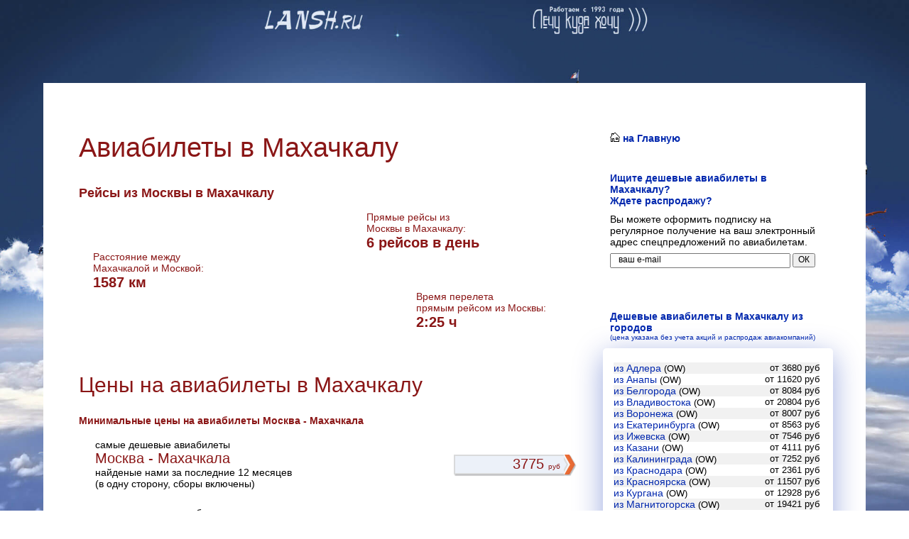

--- FILE ---
content_type: text/html
request_url: https://lansh.ru/city/mahachkala/
body_size: 15754
content:


<!DOCTYPE html PUBLIC "-//W3C//DTD XHTML 1.0 Transitional//EN" "http://www.w3.org/TR/xhtml1/DTD/xhtml1-transitional.dtd">
<html xmlns="http://www.w3.org/1999/xhtml">
<head>
<meta http-equiv="Content-Type" content="text/html; charset=windows-1251" />
<meta name="description" content="Авиабилеты в Махачкалу (Россия) - спецпредложения, акции, распродажи. Транспорт, климат, краткая информация и интересные факты о городе. Как лучше добраться из аэропорта до города? Расписание прямых рейсов, время полета и цены на авиабилеты в Махачкалу от авиакомпаний СмартАвиа, Red Wings, UTair, ВимАвиа, Якутия"/>
<meta name="yandex-verification" content="6ab14b885dabc42a" />
<meta name="google-site-verification" content="rd0SvPGICWNE9CMxYkRttUc8rIguJ49FN399SaL06rs" />
<meta name="viewport" content="width=device-width">

<script>
      function initialize() {
        
     


var DVO = new google.maps.LatLng(42.983, 47.483);

var mapOptions = {
          zoom: 10,
          center: new google.maps.LatLng(42.983, 47.483),
          mapTypeId: google.maps.MapTypeId.ROADMAP,
          mapTypeControl: true,
          mapTypeControlOptions: {
              style: google.maps.MapTypeControlStyle.DROPDOWN_MENU,
              position: google.maps.ControlPosition.TOP_RIGHT
          },
          panControl: false,
          panControlOptions: {
              position: google.maps.ControlPosition.TOP_RIGHT
          },
          zoomControl: true,
          zoomControlOptions: {
              style: google.maps.ZoomControlStyle.SMALL,
              position: google.maps.ControlPosition.TOP_LEFT
          },
          scaleControl: false,
          scaleControlOptions: {
              position: google.maps.ControlPosition.TOP_LEFT
          },
          streetViewControl: false,
          streetViewControlOptions: {
              position: google.maps.ControlPosition.LEFT_TOP
          }
        }
        var map = new google.maps.Map(document.getElementById('map_kuda'),
                                      mapOptions);

//var marker = new google.maps.Marker({position: DVO,  map: map });



 }
 
</script>
<title>Авиабилеты в Махачкалу (Россия) - спецпредложения, акции, распродажи | Цены на авиабилеты в Махачкалу из Москвы</title>
<link href="/lansh.css" rel="stylesheet"/>


</head>









<body onload="initialize()">

    <div>
            <div style=" width:1158px; margin:0 auto; ">
                <div style="background-color:#ffffff; height: 100%; margin-top: 117px; margin-bottom: 0px;">
                
    <table width="100%" border="0" cellspacing="0" cellpadding="0">
  <tr>
    <td valign="top"><div class="cont">
       
	<h1>Авиабилеты в Махачкалу</h1>
	

	 
 
 
 
	<div class="body">

<h3 style="margin:0px; padding:0px; font-size:18px;">Рейсы из Москвы в Махачкалу</h3>

<div class="prre">
   <div class="prrs" style="width:300px; float:right; clear:both; font-size:14px;">Прямые рейсы из <br/>Москвы в Махачкалу: <br/>
              <span class="large"> 6 рейсов в день </span>
           </div>
    <div class="prrs" style="width:200px; float:left; clear:both;font-size:14px;">Расстояние между <br/>Махачкалой и Москвой: <br/><span class="large"><nobr>1587 км</nobr></span></div>
    
        <div class="prrs" style="width:230px; float:right; margin-left: 40px; clear:both;font-size:14px;">Время перелета <br/>прямым рейсом из Москвы: <br/><span class="large"><nobr>2:25 ч</nobr></span></div>
        
       <div style="clear:both;"></div>
</div>

    <div>
        <h2>Цены  на авиабилеты в Махачкалу</h2>
        <h3 style="margin:0px; padding:0px; margin-top:0px; font-size:14px; padding-bottom: 15px;">
             Минимальные   цены  на авиабилеты Москва -  Махачкала 
        </h3>
        <table class="statis">
            <tr>
                <td style="padding-bottom: 20px;">
                    самые дешевые авиабилеты<br/>
                    <span>
                    <span style="color:#8A1616; font-size: 20px;" class="bxfrom"><span style="display: none">Самые дешевые авиабилеты </span>Москва -  Махачкала </span><br/>
                    найденые нами за последние 12 месяцев <br/>
                    (в одну сторону, сборы включены) <span style="display: none" class="bxadd">в одну сторону</span></span>
                </td>
                <td style="padding-bottom: 20px;">
                    <span class="zaklightbox">
                        <span class="op">
                            <span class="rasp">
                                <span class="bxprc">
                                    3775                                </span> руб
                            </span>
                        </span>
                        <span class="kon">&nbsp;</span>
                    </span>
                </td>
            </tr>
        </table>
        <table class="statis">
            <tr>
                <td style="padding-bottom: 20px;">
                    самые дешевые авиабилеты<br/>
                    <span>
                    <span style="color:#8A1616; font-size: 20px;" class="bxfrom"><span style="display: none">Самые дешевые авиабилеты </span>Москва -  Махачкала </span><br/>
                    найденые нами за последние 12 месяцев <br/>
                    (туда-обратно, сборы включены) <span style="display: none" class="bxadd">туда-обратно</span>
                    </span>
                </td>
                <td style="padding-bottom: 20px;">
                    <span class="zaklightbox">
                        <span class="op">
                            <span class="rasp">
                                <span class="bxprc">
                                    6626                                </span> руб
                            </span>
                        </span>
                        <span class="kon">&nbsp;</span>
                    </span>
                </td>
            </tr>
        </table>
                    <h3 style="margin:0px; padding:0px; margin-top:50px; font-size:14px; padding-bottom: 15px;">Ориентировочные цены на авиабилеты в Махачкалу<br/>
        с вылетом из Москвы в ближайшие три месяца (только туда)</h3>
 <div class="prre">
        <table  class="pricebilet" style="margin-left:0px;">
            <tr>
                <td style="width:320px; padding-bottom: 25px;">
                    Цена авиабилета с вылетом в Январе <br/>
                    <span style="color:#8A1616; font-size: 20px;"><span class="bxfrom">из Москвы в Махачкалу</span> <span style="display: none" class="bxadd">вылет в Январе 2026</span></span><br/>
                    (перелет только туда, сборы включены)<br/>
                        
                    </td>
              <td  class="yacheikaprice"><span class="zaklightbox"><span class="op"><span class="rasp mar">узнать цену и заказать<span class="bxprc"></span></span></span><span class="kon">&nbsp;</span></span></td>
            </tr>
        </table>
        <table  class="pricebilet" style="margin-left:0px;">
            <tr>
                <td style="width:320px; padding-bottom: 25px;">
                    Цена авиабилета с вылетом в Марте <br/>
                    <span style="color:#8A1616; font-size: 20px;"><span class="bxfrom">из Москвы в Махачкалу</span> <span style="display: none" class="bxadd">вылет в Марте 2026</span></span><br/>
                    (перелет только туда, сборы включены)<br/>
                                      </td>
              <td class="yacheikaprice"><span class="zaklightbox"><span class="op"><span class="rasp mar">узнать цену и заказать<span class="bxprc"></span></span></span><span class="kon">&nbsp;</span></span></td>
                     </tr>
        </table>
        <table  class="pricebilet" style="margin-left:0px;">
            <tr>
                <td style="width:320px; padding-bottom: 25px;">
                    Цена авиабилета с вылетом в Марте <br/>
                    <span style="color:#8A1616; font-size: 20px;"><span class="bxfrom">из Москвы в Махачкалу</span> <span style="display: none" class="bxadd">вылет в Марте 2026</span></span><br/>
                    (перелет только туда, сборы включены)<br/>
                                 </td>
               <td class="yacheikaprice"><span class="zaklightbox"><span class="op"><span class="rasp mar">узнать цену и заказать<span class="bxprc"></span></span></span><span class="kon">&nbsp;</span></span></td>
                     </tr>
        </table>
                
        
    </div>
    <div style="clear:both;"></div>
    <h3 style="margin:0px; padding:0px; margin-top:50px; font-size:14px; padding-bottom: 15px;">Ориентировочные цены на авиабилеты в Махачкалу<br/>
        с вылетом из Москвы в ближайшие три месяца (туда обратно)</h3>
 <div class="prre">
        <table  class="pricebilet" style="margin-left:0px;">
            <tr>
                <td style="width:320px; padding-bottom: 25px;">
                    Цена авиабилета с вылетом в Январе <br/>
                    <span style="color:#8A1616; font-size: 20px;"><span class="bxfrom">из Москвы в Махачкалу</span> <span style="display: none" class="bxadd">вылет в Январе 2026</span></span><br/>
                    (перелет туда-обратно, сборы включены)<br/>
                                        </td>
              <td class="yacheikaprice"><span class="zaklightbox"><span class="op"><span class="rasp mar">узнать цену и заказать<span class="bxprc"></span></span></span><span class="kon">&nbsp;</span></span></td>
            </tr>
        </table>
        <table  class="pricebilet" style="margin-left:0px;">
            <tr>
                <td style="width:320px; padding-bottom: 25px;">
                    Цена авиабилета с вылетом в Марте <br/>
                    <span style="color:#8A1616; font-size: 20px;"><span class="bxfrom">из Москвы в Махачкалу</span> <span style="display: none" class="bxadd">вылет в Марте 2026</span></span><br/>
                    (перелет туда-обратно, сборы включены)<br/>
                                        </td>
              <td class="yacheikaprice"><span class="zaklightbox"><span class="op"><span class="rasp mar">узнать цену и заказать<span class="bxprc"></span></span></span><span class="kon">&nbsp;</span></span></td>
                     </tr>
        </table>
        <table  class="pricebilet" style="margin-left:0px;">
            <tr>
                <td style="width:320px; padding-bottom: 25px;">
                    Цена авиабилета с вылетом в Марте <br/>
                    <span style="color:#8A1616; font-size: 20px;"><span class="bxfrom">из Москвы в Махачкалу</span> <span style="display: none" class="bxadd">вылет в Марте 2026</span></span><br/>
                    (перелет туда-обратно, сборы включены)<br/>
                                     </td>
               <td class="yacheikaprice"><span class="zaklightbox"><span class="op"><span class="rasp mar">узнать цену и заказать<span class="bxprc"></span></span></span><span class="kon">&nbsp;</span></span></td>
                     </tr>
        </table>
                
        <div style="clear:both;"></div>
       <div>  
  <div><a href="/bilet-price/MOW/MCX/">Цены на авиабилеты Москва - Махачкала на 2026</a></div>
  <div><a href="/bilet-price/MOW/MCX/2027/">Цены на авиабилеты Москва - Махачкала на 2027</a></div>
    </div> 
    </div>
     
    
    
    
</div>
<div style="clear:both"></div>


    <div style="padding-bottom: 25px;"><h2>Расписание прямых рейсов в/из Махачкалы</h2>
<h3 style="padding-bottom: 15px; margin-bottom:0px; font-size:12px;">Расписание рейсов без пересадок в Махачкалу из Москвы</h3>
        

<table class="tablo"><tr style="font-weight:bold;"><td class="c1">Вылет</td><td class="c2">Посадка</td><td class="c3">Аэропорты</td><td colspan="7">Дни полётов</td><td class="c5">Рейс&nbsp;№</td><td>Авиакомпания</td></tr><tr style="background-color: rgb(241, 241, 241);"><td>10:20</td><td>12:50&nbsp;&nbsp;&nbsp;&nbsp;</td>
            <td>VKO-MCX&nbsp;</td>
            <td style="width:15px;">Пн</td>
            <td style="width:15px;">Вт</td>
            <td style="width:15px;">Ср</td>
            <td style="width:15px;">Чт</td>
            <td style="width:15px;">Пт</td>
            <td style="width:15px;">Сб</td>
            <td style="width:25px;">Вс</td>
            <td>&nbsp;&nbsp;R3&nbsp;721</td><td><a href="/aviakompania/yakutiya/">Якутия</a></td></tr><tr style="background-color: transparent;"><td>12:10</td><td>14:40&nbsp;&nbsp;&nbsp;&nbsp;</td>
            <td>VKO-MCX&nbsp;</td>
            <td style="width:15px;">Пн</td>
            <td style="width:15px;">Вт</td>
            <td style="width:15px;">Ср</td>
            <td style="width:15px;">Чт</td>
            <td style="width:15px;">Пт</td>
            <td style="width:15px;">Сб</td>
            <td style="width:25px;">Вс</td>
            <td>&nbsp;&nbsp;UT&nbsp;557</td><td><a href="/aviakompania/utair/">ЮТэйр</a></td></tr><tr style="background-color: rgb(241, 241, 241);"><td>13:20</td><td>15:40&nbsp;&nbsp;&nbsp;&nbsp;</td>
            <td>VKO-MCX&nbsp;</td>
            <td style="width:15px;">Пн</td>
            <td style="width:15px;">Вт</td>
            <td style="width:15px;">Ср</td>
            <td style="width:15px;">Чт</td>
            <td style="width:15px;">Пт</td>
            <td style="width:15px;">Сб</td>
            <td style="width:25px;">Вс</td>
            <td>&nbsp;&nbsp;WZ&nbsp;109</td><td><a href="/aviakompania/red-wings/">Red Wings</a></td></tr><tr style="background-color: transparent;"><td>15:05</td><td>17:30&nbsp;&nbsp;&nbsp;&nbsp;</td>
            <td>DME-MCX&nbsp;</td>
            <td style="width:15px;">Пн</td>
            <td style="width:15px;">Вт</td>
            <td style="width:15px;">Ср</td>
            <td style="width:15px;">Чт</td>
            <td style="width:15px;">Пт</td>
            <td style="width:15px;">Сб</td>
            <td style="width:25px;">Вс</td>
            <td>&nbsp;&nbsp;NN&nbsp;163</td><td><a href="/aviakompania/vimavia/">ВИМ-АВИА</a></td></tr><tr style="background-color: rgb(241, 241, 241);"><td>19:15</td><td>21:45&nbsp;&nbsp;&nbsp;&nbsp;</td>
            <td>VKO-MCX&nbsp;</td>
            <td style="width:15px;">Пн</td>
            <td style="width:15px;">Вт</td>
            <td style="width:15px;">Ср</td>
            <td style="width:15px;">Чт</td>
            <td style="width:15px;">Пт</td>
            <td style="width:15px;">Сб</td>
            <td style="width:25px;">Вс</td>
            <td>&nbsp;&nbsp;555</td><td>Gazpromavia</td></tr><tr style="background-color: transparent;"><td>21:40</td><td>23:45&nbsp;&nbsp;&nbsp;&nbsp;</td>
            <td>VKO-MCX&nbsp;</td>
            <td style="width:15px;">Пн</td>
            <td style="width:15px;">Вт</td>
            <td style="width:15px;">Ср</td>
            <td style="width:15px;">Чт</td>
            <td style="width:15px;">Пт</td>
            <td style="width:15px;">Сб</td>
            <td style="width:25px;">Вс</td>
            <td>&nbsp;&nbsp;WZ&nbsp;139</td><td><a href="/aviakompania/red-wings/">Red Wings</a></td></tr></table>
<h3 style="padding-bottom: 15px;padding-top: 20px; margin-bottom:0px; font-size:12px;">Расписание рейсов без пересадок из Махачкалы в Москву</h3>        
        

<table class="tablo"><tr style="font-weight:bold;"><td class="c1">Вылет</td><td class="c2">Посадка</td><td class="c3">Аэропорты</td><td colspan="7">Дни полётов</td><td class="c5">Рейс&nbsp;№</td><td>Авиакомпания</td></tr><tr style="background-color: rgb(241, 241, 241);"><td>08:40</td><td>11:00&nbsp;&nbsp;&nbsp;&nbsp;</td>
            <td>MCX-VKO&nbsp;</td>
            <td style="width:15px;">Пн</td>
            <td style="width:15px;">Вт</td>
            <td style="width:15px;">Ср</td>
            <td style="width:15px;">Чт</td>
            <td style="width:15px;">Пт</td>
            <td style="width:15px;">Сб</td>
            <td style="width:25px;">Вс</td>
            <td>&nbsp;&nbsp;WZ&nbsp;140</td><td><a href="/aviakompania/red-wings/">Red Wings</a></td></tr><tr style="background-color: transparent;"><td>09:40</td><td>12:10&nbsp;&nbsp;&nbsp;&nbsp;</td>
            <td>MCX-VKO&nbsp;</td>
            <td style="width:15px;">Пн</td>
            <td style="width:15px;">Вт</td>
            <td style="width:15px;">Ср</td>
            <td style="width:15px;">Чт</td>
            <td style="width:15px;">Пт</td>
            <td style="width:15px;">Сб</td>
            <td style="width:25px;">Вс</td>
            <td>&nbsp;&nbsp;556</td><td>Gazpromavia</td></tr><tr style="background-color: rgb(241, 241, 241);"><td>14:30</td><td>17:10&nbsp;&nbsp;&nbsp;&nbsp;</td>
            <td>MCX-VKO&nbsp;</td>
            <td style="width:15px;">Пн</td>
            <td style="width:15px;">Вт</td>
            <td style="width:15px;">Ср</td>
            <td style="width:15px;">Чт</td>
            <td style="width:15px;">Пт</td>
            <td style="width:15px;">Сб</td>
            <td style="width:25px;">Вс</td>
            <td>&nbsp;&nbsp;R3&nbsp;722</td><td><a href="/aviakompania/yakutiya/">Якутия</a></td></tr><tr style="background-color: transparent;"><td>15:50</td><td>18:20&nbsp;&nbsp;&nbsp;&nbsp;</td>
            <td>MCX-VKO&nbsp;</td>
            <td style="width:15px;">Пн</td>
            <td style="width:15px;">Вт</td>
            <td style="width:15px;">Ср</td>
            <td style="width:15px;">Чт</td>
            <td style="width:15px;">Пт</td>
            <td style="width:15px;">Сб</td>
            <td style="width:25px;">Вс</td>
            <td>&nbsp;&nbsp;UT&nbsp;558</td><td><a href="/aviakompania/utair/">ЮТэйр</a></td></tr><tr style="background-color: rgb(241, 241, 241);"><td>17:10</td><td>19:20&nbsp;&nbsp;&nbsp;&nbsp;</td>
            <td>MCX-VKO&nbsp;</td>
            <td style="width:15px;">Пн</td>
            <td style="width:15px;">Вт</td>
            <td style="width:15px;">Ср</td>
            <td style="width:15px;">Чт</td>
            <td style="width:15px;">Пт</td>
            <td style="width:15px;">Сб</td>
            <td style="width:25px;">Вс</td>
            <td>&nbsp;&nbsp;WZ&nbsp;110</td><td><a href="/aviakompania/red-wings/">Red Wings</a></td></tr><tr style="background-color: transparent;"><td>19:00</td><td>21:25&nbsp;&nbsp;&nbsp;&nbsp;</td>
            <td>MCX-DME&nbsp;</td>
            <td style="width:15px;">Пн</td>
            <td style="width:15px;">Вт</td>
            <td style="width:15px;">Ср</td>
            <td style="width:15px;">Чт</td>
            <td style="width:15px;">Пт</td>
            <td style="width:15px;">Сб</td>
            <td style="width:25px;">Вс</td>
            <td>&nbsp;&nbsp;NN&nbsp;164</td><td><a href="/aviakompania/vimavia/">ВИМ-АВИА</a></td></tr></table></div>
   <h3 style="margin:0px; padding:0px; margin-top:50px; font-size:14px; padding-bottom: 15px;">Карта Махачкалы</h3> 
    

<div id="map_kuda" style="width:704px; height:300px; margin-bottom:60px; padding-top: 40px; " class="goom"></div>
<!--<div style="margin-bottom:60px; padding-top: 40px;">
    <img src="http://maps.google.com/maps/api/staticmap?size=550x300&markers=size:tiny|color:red|42.983,47.483&zoom=8&sensor=false" alt="Карта Махачкалы" class="goom"/></div>
-->
<h2>Дешевые билеты в Махачкалу - <br/>акции и распродажи</h2>
<div id="blockui">    
    <div id="zakshow">
        <div class="blk">
            <div class="xx">x</div>
            <div class="blkname">Москва - Махачкала</div>
            <div class="blkprc">Заказать</div>
            <div class="blkadd"></div>
        </div>
    </div>
</div><div class="spot">
<div class="aknm">
    
 <h3>
      Предлагаем купить авиабилеты в Махачкалу со скидками от <a href="/aviakompania/Smartavia/">СмартАвиа</a>    </h3>

    </div>
      <div class="borderspo">
         
<div class="imgar"><img src="/img/comp/AUL_NordAvia.jpg" alt="СмартАвиа"/></div>
<div class="noimg">
<div class="ctbr">    
<div class="citi"><a href="/country/rossiya/" class="cntr">Россия</a> - 
 
<a href="/city/mahachkala/" class="sel" title="Дешевые авиабилеты Москва - Махачкала по цене от 1550 руб (только туда)">Махачкала - авиабилеты</a> <span style="color:#ff0000">по цене от 1550 руб + сборы</span>,  
<a href="/city/arhangelsk/" >Архангельск</a>,  
<a href="/city/kaliningrad/" >Калининград</a>,  
<a href="/city/krasnodar/" >Краснодар</a>,  
<a href="/city/mineralnie-vodi/" >Минеральные Воды</a>,  
<a href="/city/murmansk/" >Мурманск</a>,  
<a href="/city/novosibirsk/" >Новосибирск</a>,  
<a href="/city/orenburg/" >Оренбург</a>,  
<a href="/city/rostov-na-donu/" >Ростов-На-Дону</a>,  
<a href="/city/samara/" >Самара</a>,  
<a href="/city/sochi/" >Сочи</a>,  
<a href="/city/ulan-ude/" >Улан-Удэ</a>   
</div>
    
    
<div class="citi"><a href="/country/ukraina/" class="cntr">Украина</a> - 
 
<a href="/city/simferopol/" >Симферополь</a>   
</div>
    
</div>
<div class="prod">Сроки продажи  
   билетов с 19.01.2022  до 31.01.2022</div>
<div class="vile">Перелет осуществляется в период 
    с 19.01.2022  до 29.10.2022</div>

<div class="vile">Количество авиабилетов по данному тарифу ограничено!</div>

<div class="vile">Таксы и сборы не включены и оплачиваются дополнительно</div>
<div class="vile" style="margin-top: 5px;">Вид перелета  -  One Way  -  только "туда".<br/>Авиабилет необходимо оформить в течение 24 часов после бронирования.<br/>Количество мест на каждом рейсе в рамках данного тарифа ограничено!<br/>Вылет осуществляется из Москвы</div><div class="pric"><a href="/offers/1411/">Детали спецпредложения – ограничения, сколько стоит и как купить</a></div>
</div>
    <div class="clear"></div>
 </div>
    
    </div>

<div class="spot">
<div class="aknm">
    
 <h3>
      Распродажа на рейсы Red Wings из Москвы в Махачкалу за 2700 рублей    </h3>

    </div>
      <div class="borderspo">
         
<div class="imgar"><img src="/img/comp/VAZ_Red_Wings_Airlines.jpg" alt="Red Wings"/></div>
<div class="noimg">
<div class="ctbr">    
<div class="citi"><a href="/country/rossiya/" class="cntr">Россия</a> - 
 
<a href="/city/mahachkala/" class="sel" title="Дешевые авиабилеты Москва - Махачкала по цене от 2700 руб (только туда)">Махачкала - авиабилеты</a> <span style="color:#ff0000">по цене от 2700 руб</span>   
</div>
    
</div>
<div class="prod">Сроки продажи  
   билетов с 20.03.2020  до 22.03.2020</div>
<div class="vile">Перелет осуществляется в период 
    с 20.03.2020  до 30.11.2020</div>

<div class="vile">Количество авиабилетов по данному тарифу ограничено!</div>

<div class="vile">Таксы и аэропортовые сборы включены в стоимость</div>
<div class="vile" style="margin-top: 5px;">Вариант перелета One Way (OW)  -  в одном направлении.<br/>Акция распространяется на взрослых пассажиров, выполняющих полет в салоне экономического класса.<br/>Специальное предложение от авиакомпании Red Wings из Москвы в Махачкалу

Авиаперевозчик Red Wings продает по специальным ценам авиабилеты на рейсы из Москвы в Махачкалу. Стоимость авиабилетов в одну сторону начинается от 2700 рублей за билеты по безбагажному тарифу. В рамках данной распродажи можно приобрести авиабилеты на рейсы Red Wings, выполняемые до 30 ноября 2020 года. </div><div class="pric"><a href="/offers/1398/">Узнайте больше об условиях продажи и специфике проведения акции для Москвы</a></div>
</div>
    <div class="clear"></div>
 </div>
    
    </div>

<div class="spot">
<div class="aknm">
    
 <h3>
      Предлагаем купить билеты на самолет в Махачкалу от <a href="/aviakompania/utair/">UTair</a><br/>Авиакомпания UTair запускает тариф «Открытый»    </h3>

    </div>
      <div class="borderspo">
         
<div class="imgar"><img src="/img/comp/UTA_UTAir.jpg" alt="UTair"/></div>
<div class="noimg">
<div class="ctbr">    
<div class="citi"><a href="/country/rossiya/" class="cntr">Россия</a> - 
 
<a href="/city/mahachkala/" class="sel" title="Дешевые авиабилеты Москва - Махачкала по цене от 3970 руб (только туда)">Махачкала - авиабилеты</a> <span style="color:#ff0000">по цене от 3970 руб</span>,  
<a href="/city/belgorod/" >Белгород</a>,  
<a href="/city/grozniii/" >Грозный</a>,  
<a href="/city/kazan/" >Казань</a>,  
<a href="/city/kaliningrad/" >Калининград</a>,  
<a href="/city/krasnodar/" >Краснодар</a>,  
<a href="/city/mineralnie-vodi/" >Минеральные Воды</a>,  
<a href="/city/samara/" >Самара</a>,  
<a href="/city/sankt-peterburg/" >Санкт-Петербург</a>,  
<a href="/city/sochi/" >Сочи</a>,  
<a href="/city/surgut/" >Сургут</a>,  
<a href="/city/siktivkar/" >Сыктывкар</a>,  
<a href="/city/ulyanovsk/" >Ульяновск</a>,  
<a href="/city/ufa/" >Уфа</a>   
</div>
    
    
<div class="citi"><a href="/country/armeniya/" class="cntr">Армения</a> - 
 
<a href="/city/erevan/" >Ереван</a>   
</div>
    
    
<div class="citi"><a href="/country/belorussiya/" class="cntr">Белоруссия</a> - 
 
<a href="/city/minsk/" >Минск</a>   
</div>
    
</div>
<div class="prod">Сроки продажи  
   билетов с 15.03.2017  до 31.03.2017</div>
<div class="vile">Перелет осуществляется в период 
    с 15.03.2017  до 28.10.2017</div>

<div class="vile">Количество авиабилетов по данному тарифу ограничено!</div>

<div class="vile">Таксы и аэропортовые сборы включены в стоимость</div>
<div class="vile" style="margin-top: 5px;">Вид перелета  -  One Way  -  только "туда".<br/>Предложение актуально (в период действия акции) для взрослых пассажиров, выполняющих полет на борту самолета в эконом классе.<br/></div><div class="pric"><a href="/offers/1337/">Об условиях путешествия по льготным ценам и скидках на перелеты</a></div>
</div>
    <div class="clear"></div>
 </div>
    
    </div>

<div class="spot">
<div class="aknm">
    
 <h3>
      Авиакомпания Red Wings сново в полете! Предлагаем заказать авиабилеты до Махачкалы по акции от <a href="/aviakompania/red-wings/">Red Wings</a>    </h3>

    </div>
      <div class="borderspo">
         
<div class="imgar"><img src="/img/comp/VAZ_Red_Wings_Airlines.jpg" alt="Red Wings"/></div>
<div class="noimg">
<div class="ctbr">    
<div class="citi"><a href="/country/rossiya/" class="cntr">Россия</a> - 
 
<a href="/city/mahachkala/" class="sel" title="Дешевые авиабилеты Москва - Махачкала по цене от 4000 руб (только туда)">Махачкала - авиабилеты</a> <span style="color:#ff0000">по цене от 4000 руб</span>,  
<a href="/city/kaliningrad/" >Калининград</a>   
</div>
    
</div>
<div class="prod">Сроки продажи  
   билетов с 29.07.2013  до 31.10.2013</div>
<div class="vile">Перелет осуществляется в период 
    с 29.07.2013  до 31.10.2013</div>

<div class="vile">Количество авиабилетов по данному тарифу ограничено!</div>

<div class="vile">Таксы и аэропортовые сборы включены в стоимость</div>
<div class="vile" style="margin-top: 5px;">С радостью сообщаем вам о начале реализации авиа билетов на перелет между Москвой и Махачкалой по дешевым тарифам. Компания Ред Вингс (код ИАТА WZ) после 3-х месячного перерыва сново осуществляет полеты. <br/> Перелет происходит из аэропорта Внуково, расположенного в непосредственной близости от Москвы,  современных самолетах Ту-204.<br/>Указана стоимость на одного взрослого за билет в одну сторону. Оплата производится в рублях по безналичному расчету, либо наличными менеджеру службы доставки или в нашем офисе. О возможности предварительного бронирования мест вы всегда можете узнать у наших операторов.<br/>Желаем удачного полета!</div><div class="pric"><a href="/offers/1050/">Подробнее о стоимости мест на рейсах</a></div>
</div>
    <div class="clear"></div>
 </div>
    
    </div>

<div class="spot">
<div class="aknm">
    
 <h3>
      Авиабилеты Москва-Махачкала-Москва от авиакомпании <a href="/aviakompania/red-wings/">Red Wings</a>    </h3>

    </div>
      <div class="borderspo">
         
<div class="imgar"><img src="/img/comp/VAZ_Red_Wings_Airlines.jpg" alt="Red Wings"/></div>
<div class="noimg">
<div class="ctbr">    
<div class="citi"><a href="/country/rossiya/" class="cntr">Россия</a> - 
 
<a href="/city/mahachkala/" class="sel" title="Дешевые авиабилеты Москва - Махачкала по цене от 3200 руб (только туда)">Махачкала - авиабилеты</a> <span style="color:#ff0000">по цене от 3200 руб + сборы</span>,  
<a href="/city/ekaterinburg/" >Екатеринбург</a>,  
<a href="/city/krasnoyarsk/" >Красноярск</a>,  
<a href="/city/novosibirsk/" >Новосибирск</a>,  
<a href="/city/omsk/" >Омск</a>,  
<a href="/city/ufa/" >Уфа</a>,  
<a href="/city/chelyabinsk/" >Челябинск</a>   
</div>
    
</div>
<div class="prod">Сроки продажи  
   билетов с 20.12.2012  до 14.01.2013</div>
<div class="vile">Перелет осуществляется в период 
    с 15.01.2013  до 31.03.2013</div>

<div class="vile">Количество авиабилетов по данному тарифу ограничено!</div>

<div class="vile">Таксы и сборы не включены и оплачиваются дополнительно</div>
<div class="vile" style="margin-top: 5px;">Давно хотели купить  билет на самолет  Москва - Махачкала  по низким ценам - думаем что ваше время пришло. Новое спецпредложение авиакомпании Red Wings. В рамках проведения Новогодней акции 2012-2013 предоставляется скидка на билеты из столицы России  в Махачкалу.<br/>Для фирм и организаций есть возможность оплаты по безналичному расчету. О возможности предварительного бронирования мест вы всегда можете узнать у наших операторов.<br/></div><div class="pric"><a href="/offers/999/">Подробнее о проведении акции и ценах на  дешевые билеты на самолет по городам России на начало 2013 года</a></div>
</div>
    <div class="clear"></div>
 </div>
    
    </div>

<div class="spot">
<div class="aknm">
    
 <h3>
      Авиабилеты Москва-Махачкала-Москва от авиакомпании <a href="/aviakompania/red-wings/">Red Wings</a>    </h3>

    </div>
      <div class="borderspo">
         
<div class="imgar"><img src="/img/comp/VAZ_Red_Wings_Airlines.jpg" alt="Red Wings"/></div>
<div class="noimg">
<div class="ctbr">    
<div class="citi"><a href="/country/rossiya/" class="cntr">Россия</a> - 
 
<a href="/city/mahachkala/" class="sel" title="Дешевые авиабилеты Москва - Махачкала по цене от 5490 руб (туда-обратно)">Махачкала - авиабилеты</a> <span style="color:#ff0000">по цене от 5490 руб + сборы</span>,  
<a href="/city/ekaterinburg/" >Екатеринбург</a>,  
<a href="/city/krasnoyarsk/" >Красноярск</a>,  
<a href="/city/novosibirsk/" >Новосибирск</a>,  
<a href="/city/omsk/" >Омск</a>,  
<a href="/city/ufa/" >Уфа</a>,  
<a href="/city/chelyabinsk/" >Челябинск</a>   
</div>
    
</div>
<div class="prod">Сроки продажи  
   билетов с 24.12.2012  до 14.01.2013</div>
<div class="vile">Перелет осуществляется в период 
    с 15.01.2013  до 31.03.2013</div>

<div class="vile">Количество авиабилетов по данному тарифу ограничено!</div>

<div class="vile">Таксы и сборы не включены и оплачиваются дополнительно</div>
<div class="vile" style="margin-top: 5px;">Новая акция авиакомпании Red Wings. Временное снижение цен на  авиабилеты  до Махачкалы. Хотите заказать дешевый билет Москва-Махачкала с бесплатной доставкой на дом (в пределах МКАД)? Просто позвоните нам.<br/>Указан тариф туда-обратно для взрослых пассажиров  при полете в салоне экономического класса.<br/>Подробности расписания и наличие свободних мест на рейсе уточняйте у наших операторов.<br/></div><div class="pric"><a href="/offers/1001/">Цены в Москве на перелет по низким тарифам, в рамках действия предложения авиакомпании Ред Вингс</a></div>
</div>
    <div class="clear"></div>
 </div>
    
    </div>

<div class="spot">
<div class="aknm">
    
 <h3>
      Авиабилеты Москва-Махачкала-Москва от авиакомпании <a href="/aviakompania/red-wings/">Red Wings</a>    </h3>

    </div>
      <div class="borderspo">
         
<div class="imgar"><img src="/img/comp/VAZ_Red_Wings_Airlines.jpg" alt="Red Wings"/></div>
<div class="noimg">
<div class="ctbr">    
<div class="citi"><a href="/country/rossiya/" class="cntr">Россия</a> - 
 
<a href="/city/mahachkala/" class="sel" title="Дешевые авиабилеты Москва - Махачкала по цене от 7590 руб (туда-обратно)">Махачкала - авиабилеты</a> <span style="color:#ff0000">по цене от 7590 руб + сборы</span>,  
<a href="/city/ekaterinburg/" >Екатеринбург</a>,  
<a href="/city/krasnoyarsk/" >Красноярск</a>,  
<a href="/city/novosibirsk/" >Новосибирск</a>,  
<a href="/city/omsk/" >Омск</a>,  
<a href="/city/ufa/" >Уфа</a>   
</div>
    
</div>
<div class="prod">Сроки продажи  
   билетов с 01.12.2012  до 16.12.2012</div>
<div class="vile">Перелет осуществляется в период 
    с 03.12.2012  до 31.03.2013</div>

<div class="vile">Количество авиабилетов по данному тарифу ограничено!</div>

<div class="vile">Таксы и сборы не включены и оплачиваются дополнительно</div>
<div class="vile" style="margin-top: 5px;">Хотите сделать заказ на дешевый билет Москва-Махачкала с бесплатной доставкой? Да - у нас бесплатная доставка до квартиры или в Офис (в пределах МКАД). Просто позвоните нам.<br/>Предлагаемый вариант поездки по акции - Round Trip (RT) - в обе стороны. Все рейсы прямые - без пересадки и стыковок!<br/>О возможности предварительного бронирования мест на рейсах вы всегда можете узнать у наших операторов.<br/></div><div class="pric"><a href="/offers/978/">Узнайте больше об условиях продажи и специфике проведения акции Ред Вингс для Москвы</a></div>
</div>
    <div class="clear"></div>
 </div>
    
    </div>

<div class="spot">
<div class="aknm">
    
 <h3>
      Открыта продажа недорогих авиабилетов в Махачкалу от <a href="/aviakompania/vimavia/">ВимАвиа</a>    </h3>

    </div>
      <div class="borderspo">
         
<div class="imgar"><img src="/img/comp/MOV_Vim_Avia.jpg" alt="ВимАвиа"/></div>
<div class="noimg">
<div class="ctbr">    
<div class="citi"><a href="/country/rossiya/" class="cntr">Россия</a> - 
 
<a href="/city/mahachkala/" class="sel" title="Дешевые авиабилеты Москва - Махачкала по цене от 4045 руб (только туда)">Махачкала - авиабилеты</a> <span style="color:#ff0000">по цене от 4045 руб + сборы</span>,  
<a href="/city/krasnodar/" >Краснодар</a>,  
<a href="/city/novosibirsk/" >Новосибирск</a>   
</div>
    
</div>
<div class="prod">Сроки продажи  
   билетов с 29.10.2012  до 30.11.2012</div>
<div class="vile">Перелет осуществляется в период 
    с 29.10.2012  до 30.12.2012</div>

<div class="vile">Количество авиабилетов по данному тарифу ограничено!</div>

<div class="vile">Таксы и сборы не включены и оплачиваются дополнительно</div>
<div class="vile" style="margin-top: 5px;">Давно хотели купить билет  в Махачкалу дешево - самое время этим воспользоваться.<br/>В рамках проводимой акции снижена стоимость базового тарифа на билеты  в Махачкалу. <br/>Вид путешествия One Way (OW) - в одну сторону.<br/>Предложение актуально (в период действия акции) для взрослых пассажиров, путешествующих в салоне экономического класса.<br/>Подробности расписания и наличие свободних мест на рейсе уточняйте у наших операторов.<br/></div><div class="pric"><a href="/offers/951/">Узнайте больше об условиях продажи и специфике проведения акции от компании Вим Авиа</a></div>
</div>
    <div class="clear"></div>
 </div>
    
    </div>

<div class="spot">
<div class="aknm">
    
 <h3>
      Предлагаем заказать билеты в Махачкалу по спец тарифам от <a href="/aviakompania/vimavia/">ВимАвиа</a>    </h3>

    </div>
      <div class="borderspo">
         
<div class="imgar"><img src="/img/comp/MOV_Vim_Avia.jpg" alt="ВимАвиа"/></div>
<div class="noimg">
<div class="ctbr">    
<div class="citi"><a href="/country/rossiya/" class="cntr">Россия</a> - 
 
<a href="/city/mahachkala/" class="sel" title="Дешевые авиабилеты Москва - Махачкала по цене от 5295 руб (только туда)">Махачкала - авиабилеты</a> <span style="color:#ff0000">по цене от 5295 руб + сборы</span>,  
<a href="/city/barnaul/" >Барнаул</a>,  
<a href="/city/ekaterinburg/" >Екатеринбург</a>,  
<a href="/city/krasnodar/" >Краснодар</a>,  
<a href="/city/novosibirsk/" >Новосибирск</a>,  
<a href="/city/pevek/" >Певек</a>,  
<a href="/city/petropavlovsk-kamchatskiii/" >Петропавловск-Камчатский</a>,  
<a href="/city/sochi/" >Сочи</a>,  
<a href="/city/habarovsk/" >Хабаровск</a>   
</div>
    
    
<div class="citi"><a href="/country/ukraina/" class="cntr">Украина</a> - 
 
<a href="/city/simferopol/" >Симферополь</a>   
</div>
    
</div>
<div class="prod">Сроки продажи  
   билетов с 17.08.2012  до 17.10.2012</div>
<div class="vile">Перелет осуществляется в период 
    с 18.08.2012  до 31.10.2012</div>

<div class="vile">Количество авиабилетов по данному тарифу ограничено!</div>

<div class="vile">Таксы и сборы не включены и оплачиваются дополнительно</div>
<div class="vile" style="margin-top: 5px;">Внимание! В рамках акции снижена цена на билеты до Махачкалы. Вы еще успеете заказать себе места, но стоит поторопиться и купить билет в ближайщие дни.<br/>Вид перелета One Way - в одну сторону.<br/>Для фирм и организаций есть возможность оплаты по безналичному расчету.<br/>Подробности расписания и наличие свободних авиабилетов на рейсе уточняйте у наших операторов.<br/>О возможности предварительного бронирования мест вы всегда можете узнать у менеджеров клиентского отдела.<br/></div><div class="pric"><a href="/offers/905/">Подробнее о проведении акции и ценах на  дешевые билеты на самолет в города России</a></div>
</div>
    <div class="clear"></div>
 </div>
    
    </div>

<div class="spot">
<div class="aknm">
    
 <h3>
      Дешево летим в Махачкалу - распродажа билетов от компании <a href="/aviakompania/yakutiya/">Якутия</a>    </h3>

    </div>
      <div class="borderspo">
         
<div class="imgar"><img src="/img/comp/SYL_Yakutia_Airlines.jpg" alt="Якутия"/></div>
<div class="noimg">
<div class="ctbr">    
<div class="citi"><a href="/country/rossiya/" class="cntr">Россия</a> - 
 
<a href="/city/mahachkala/" class="sel" title="Дешевые авиабилеты Москва - Махачкала по цене от 4115 руб (только туда)">Махачкала - авиабилеты</a> <span style="color:#ff0000">по цене от 4115 руб + сборы</span>,  
<a href="/city/blagoveshensk/" >Благовещенск</a>,  
<a href="/city/bratsk/" >Братск</a>,  
<a href="/city/krasnodar/" >Краснодар</a>,  
<a href="/city/magadan/" >Магадан</a>,  
<a href="/city/mineralnie-vodi/" >Минеральные Воды</a>,  
<a href="/city/sochi/" >Сочи</a>,  
<a href="/city/yakutsk/" >Якутск</a>   
</div>
    
</div>
<div class="prod">Сроки продажи  
   билетов с 05.09.2012  до 27.09.2012</div>
<div class="vile">Перелет осуществляется в период 
    с 15.09.2012  до 24.03.2013</div>

<div class="vile">Количество авиабилетов по данному тарифу ограничено!</div>

<div class="vile">Таксы и сборы не включены и оплачиваются дополнительно</div>
<div class="vile" style="margin-top: 5px;">В рамках действия специальной осенней акции авиакомпании Якутия временно снижена стоимость на билеты Москва-Махачкала. Вы еще успеете заказать себе совсем недорогие места на рейсе, но стоит чуть-чуть поторопиться и купить билет в ближайщее время.<br/>Хотите оформить заказ на недорогой авиабилет  в Махачкалу с бесплатной доставкой в офис или квартиру (в пределах МКАДа)? Просто позвоните нам.<br/>Предоставляемый тип путешествия - One Way (OW) - в одну сторону.<br/>Подробности расписания, ограничения и наличие свободних мест на рейсе уточните у наших операторов.<br/>
Желаем Вам успешного полета!</div><div class="pric"><a href="/offers/937/">Условия покупки и стоимость билетов на самолет по городам России по спецпредложению</a></div>
</div>
    <div class="clear"></div>
 </div>
    
    </div>

                <div style="margin-top:70px; font-size: 10px;">			<span style="color:#8a1616; font-weight:bold;">[1-10]</span>
									<span><a href="?skip=1" style="color:#888888;"  rel="nofollow">[11-20]</a></span>
						</div></div>

 <div class="dopl"></div>
 
 
 
</div>	


        <div class="clear"></div>
          
        <div class="reclm">
        <div class="reclmttl">Предложения наших партнеров:</div>
      
        <div class="reclmtext"><div><script type="text/javascript">
<!--
var _acic={dataProvider:10,allowCookieMatch:false};(function(){var e=document.createElement("script");e.type="text/javascript";e.async=true;e.src="https://www.acint.net/aci.js";var t=document.getElementsByTagName("script")[0];t.parentNode.insertBefore(e,t)})()
//-->
</script></div><div><!--afbc350d--><!--afbc350d--><script async="async" src="https://w.uptolike.com/widgets/v1/zp.js?pid=lf77154a270b3dda9c11f943657889e2baa2a6f06c" type="text/javascript"></script></div></div>
        </div>
        
        	</td>
    <td width="350" valign="top" style="padding-right: 10px;">
        <div style="margin-top:40px;">
<div class="podpt" style="text-decoration:none; padding-bottom:10px; "><a href="/"><img src="https://lansh.ru/img/home_selected.gif" border="0" />&nbsp;на Главную</a></div>
<div class="podpt">
    Ищите дешевые авиабилеты в Махачкалу?<br />
Ждете распродажу?</div>
<div class="podp">Вы можете оформить подписку на регулярное получение на ваш электронный адрес спецпредложений по авиабилетам. </div>
<form method="post" action="/mailform.php" style="margin-bottom:30px; margin-top:0px; padding-top:0px;">
<div>
  <table border="0" cellspacing="0" cellpadding="0">
  <tr>
    <td valign="top"><div style="padding-top:8px;">
    <input type="text" name="mail" style=" padding-top:0px; padding-bottom:3px; width:238px;margin-right:3px;padding-left:10px; height:14px; font-size:12px;" value="ваш e-mail" onclick="(this.value='')" /></div></td>
    <td valign="top"><div style="padding-top:8px;"><input name="submit" type="submit" style=" padding-top:0px; padding-bottom:3px; height:20px; font-size:12px;" value="ОК" />
    </div></td>
  </tr>
</table>
</div>
</form>






        <div class="other"><h2 class="podpth2">Дешевые авиабилеты в Махачкалу из городов</h2><div class="podptcm"><span style="font-size:10px; font-weight:normal;">(цена указана без учета акций и распродаж авиакомпаний)</span>        
</div><div class="rundivbord"><div class="rundiv" id="pricemondiv2"><table class="runl" id="pricemon2s"><tr><td><a href="/bilet-price/AER/MCX/" title="Авиабилеты Адлер - Махачкала">из Адлера</a> (OW)</td><td style="text-align:right;white-space:nowrap;">от 3680 руб</td></tr><tr><td><a href="/bilet-price/AAQ/MCX/" title="Авиабилеты Анапа - Махачкала">из Анапы</a> (OW)</td><td style="text-align:right;white-space:nowrap;">от 11620 руб</td></tr><tr><td><a href="/bilet-price/EGO/MCX/" title="Авиабилеты Белгород - Махачкала">из Белгорода</a> (OW)</td><td style="text-align:right;white-space:nowrap;">от 8084 руб</td></tr><tr><td><a href="/bilet-price/VVO/MCX/" title="Авиабилеты Владивосток - Махачкала">из Владивостока</a> (OW)</td><td style="text-align:right;white-space:nowrap;">от 20804 руб</td></tr><tr><td><a href="/bilet-price/VOZ/MCX/" title="Авиабилеты Воронеж - Махачкала">из Воронежа</a> (OW)</td><td style="text-align:right;white-space:nowrap;">от 8007 руб</td></tr><tr><td><a href="/bilet-price/SVX/MCX/" title="Авиабилеты Екатеринбург - Махачкала">из Екатеринбурга</a> (OW)</td><td style="text-align:right;white-space:nowrap;">от 8563 руб</td></tr><tr><td><a href="/bilet-price/IJK/MCX/" title="Авиабилеты Ижевск - Махачкала">из Ижевска</a> (OW)</td><td style="text-align:right;white-space:nowrap;">от 7546 руб</td></tr><tr><td><a href="/bilet-price/KZN/MCX/" title="Авиабилеты Казань - Махачкала">из Казани</a> (OW)</td><td style="text-align:right;white-space:nowrap;">от 4111 руб</td></tr><tr><td><a href="/bilet-price/KGD/MCX/" title="Авиабилеты Калининград - Махачкала">из Калининграда</a> (OW)</td><td style="text-align:right;white-space:nowrap;">от 7252 руб</td></tr><tr><td><a href="/bilet-price/KRR/MCX/" title="Авиабилеты Краснодар - Махачкала">из Краснодара</a> (OW)</td><td style="text-align:right;white-space:nowrap;">от 2361 руб</td></tr><tr><td><a href="/bilet-price/KJA/MCX/" title="Авиабилеты Красноярск - Махачкала">из Красноярска</a> (OW)</td><td style="text-align:right;white-space:nowrap;">от 11507 руб</td></tr><tr><td><a href="/bilet-price/KRO/MCX/" title="Авиабилеты Курган - Махачкала">из Кургана</a> (OW)</td><td style="text-align:right;white-space:nowrap;">от 12928 руб</td></tr><tr><td><a href="/bilet-price/MQF/MCX/" title="Авиабилеты Магнитогорск - Махачкала">из Магнитогорска</a> (OW)</td><td style="text-align:right;white-space:nowrap;">от 19421 руб</td></tr><tr><td><a href="/bilet-price/MRV/MCX/" title="Авиабилеты Минеральные Воды - Махачкала">из Минеральных Вод</a> (OW)</td><td style="text-align:right;white-space:nowrap;">от 2365 руб</td></tr><tr><td><a href="/bilet-price/MOW/MCX/" title="Авиабилеты Москва - Махачкала">из Москвы</a> (OW)</td><td style="text-align:right;white-space:nowrap;">от 4528 руб</td></tr><tr><td><a href="/bilet-price/MMK/MCX/" title="Авиабилеты Мурманск - Махачкала">из Мурманска</a> (OW)</td><td style="text-align:right;white-space:nowrap;">от 14241 руб</td></tr><tr><td><a href="/bilet-price/NJC/MCX/" title="Авиабилеты Нижневартовск - Махачкала">из Нижневартовска</a> (OW)</td><td style="text-align:right;white-space:nowrap;">от 10705 руб</td></tr><tr><td><a href="/bilet-price/NBC/MCX/" title="Авиабилеты Нижнекамск - Махачкала">из Нижнекамска</a> (OW)</td><td style="text-align:right;white-space:nowrap;">от 7689 руб</td></tr><tr><td><a href="/bilet-price/GOJ/MCX/" title="Авиабилеты Нижний Новгород - Махачкала">из Нижнего Новгорода</a> (OW)</td><td style="text-align:right;white-space:nowrap;">от 11104 руб</td></tr><tr><td><a href="/bilet-price/OVB/MCX/" title="Авиабилеты Новосибирск - Махачкала">из Новосибирска</a> (OW)</td><td style="text-align:right;white-space:nowrap;">от 12439 руб</td></tr><tr><td><a href="/bilet-price/NUX/MCX/" title="Авиабилеты Новый Уренгой - Махачкала">из Нового Уренгоя</a> (OW)</td><td style="text-align:right;white-space:nowrap;">от 9013 руб</td></tr><tr><td><a href="/bilet-price/NSK/MCX/" title="Авиабилеты Норильск - Махачкала">из Норильска</a> (OW)</td><td style="text-align:right;white-space:nowrap;">от 16803 руб</td></tr><tr><td><a href="/bilet-price/NOJ/MCX/" title="Авиабилеты Ноябрьск - Махачкала">из Ноябрьска</a> (OW)</td><td style="text-align:right;white-space:nowrap;">от 11932 руб</td></tr><tr><td><a href="/bilet-price/OMS/MCX/" title="Авиабилеты Омск - Махачкала">из Омска</a> (OW)</td><td style="text-align:right;white-space:nowrap;">от 10848 руб</td></tr><tr><td><a href="/bilet-price/PEE/MCX/" title="Авиабилеты Пермь - Махачкала">из Перми</a> (OW)</td><td style="text-align:right;white-space:nowrap;">от 11006 руб</td></tr><tr><td><a href="/bilet-price/ROV/MCX/" title="Авиабилеты Ростов-На-Дону - Махачкала">из Ростова-На-Дону</a> (OW)</td><td style="text-align:right;white-space:nowrap;">от 8612 руб</td></tr><tr><td><a href="/bilet-price/KUF/MCX/" title="Авиабилеты Самара - Махачкала">из Самары</a> (OW)</td><td style="text-align:right;white-space:nowrap;">от 4314 руб</td></tr><tr><td><a href="/bilet-price/LED/MCX/" title="Авиабилеты Санкт-Петербург - Махачкала">из Санкт-Петербурга</a> (OW)</td><td style="text-align:right;white-space:nowrap;">от 6547 руб</td></tr><tr><td><a href="/bilet-price/RTW/MCX/" title="Авиабилеты Саратов - Махачкала">из Саратова</a> (OW)</td><td style="text-align:right;white-space:nowrap;">от 8057 руб</td></tr><tr><td><a href="/bilet-price/SGC/MCX/" title="Авиабилеты Сургут - Махачкала">из Сургута</a> (OW)</td><td style="text-align:right;white-space:nowrap;">от 10576 руб</td></tr><tr><td><a href="/bilet-price/SCW/MCX/" title="Авиабилеты Сыктывкар - Махачкала">из Сыктывкара</a> (OW)</td><td style="text-align:right;white-space:nowrap;">от 11946 руб</td></tr><tr><td><a href="/bilet-price/TJM/MCX/" title="Авиабилеты Тюмень - Махачкала">из Тюмени</a> (OW)</td><td style="text-align:right;white-space:nowrap;">от 10381 руб</td></tr><tr><td><a href="/bilet-price/ULY/MCX/" title="Авиабилеты Ульяновск - Махачкала">из Ульяновска</a> (OW)</td><td style="text-align:right;white-space:nowrap;">от 13460 руб</td></tr><tr><td><a href="/bilet-price/UFA/MCX/" title="Авиабилеты Уфа - Махачкала">из Уфы</a> (OW)</td><td style="text-align:right;white-space:nowrap;">от 9115 руб</td></tr><tr><td><a href="/bilet-price/KHV/MCX/" title="Авиабилеты Хабаровск - Махачкала">из Хабаровска</a> (OW)</td><td style="text-align:right;white-space:nowrap;">от 15505 руб</td></tr><tr><td><a href="/bilet-price/HMA/MCX/" title="Авиабилеты Ханты-Мансийск - Махачкала">из Ханты-Мансийска</a> (OW)</td><td style="text-align:right;white-space:nowrap;">от 13523 руб</td></tr><tr><td><a href="/bilet-price/CEK/MCX/" title="Авиабилеты Челябинск - Махачкала">из Челябинска</a> (OW)</td><td style="text-align:right;white-space:nowrap;">от 9721 руб</td></tr><tr><td><a href="/bilet-price/HTA/MCX/" title="Авиабилеты Чита - Махачкала">из Читы</a> (OW)</td><td style="text-align:right;white-space:nowrap;">от 49837 руб</td></tr></table>
       
</div>
<div style="padding-left:15px; padding-right:15px;"> 
<div style="padding-top:20px;"><a href="/city-price/to/MCX/2020/">Цены с вылетом в Махачкалу на 2020 год</a></div>
<div><a href="/city-price/to/MCX/2021/">Цены с вылетом в Махачкалу на 2021 год</a></div>
    </div>
</div>
<h2 class="podpth2">Дешевые авиабилеты из Махачкалы в города</h2>
<div class="podptcm"><span style="font-size:12px; font-weight:normal;">(цена указана без учета акций и распродаж авиакомпаний)</span>        
</div><div class="rundivbord">
<div class="rundiv" id="pricemondiv"><table class="runl" id="pricemona"><tr><td><a href="/bilet-price/MCX/EGO/">Махачкала - Белгород</a> (OW)</td><td style="text-align:right;white-space:nowrap;">от 30229 руб</td></tr><tr><td><a href="/bilet-price/MCX/SVX/">Махачкала - Екатеринбург</a> (OW)</td><td style="text-align:right;white-space:nowrap;">от 10241 руб</td></tr><tr><td><a href="/bilet-price/MCX/KGD/">Махачкала - Калининград</a> (OW)</td><td style="text-align:right;white-space:nowrap;">от 29928 руб</td></tr><tr><td><a href="/bilet-price/MCX/KRR/">Махачкала - Краснодар</a> (OW)</td><td style="text-align:right;white-space:nowrap;">от 10621 руб</td></tr><tr><td><a href="/bilet-price/MCX/MRV/">Махачкала - Минеральные Воды</a> (OW)</td><td style="text-align:right;white-space:nowrap;">от 11030 руб</td></tr><tr><td><a href="/bilet-price/MCX/MOW/">Махачкала - Москва</a> (OW)</td><td style="text-align:right;white-space:nowrap;">от 6784 руб</td></tr><tr><td><a href="/bilet-price/MCX/NUX/">Махачкала - Новый Уренгой</a> (OW)</td><td style="text-align:right;white-space:nowrap;">от 10195 руб</td></tr><tr><td><a href="/bilet-price/MCX/LED/">Махачкала - Санкт-Петербург</a> (OW)</td><td style="text-align:right;white-space:nowrap;">от 6685 руб</td></tr><tr><td><a href="/bilet-price/MCX/SGC/">Махачкала - Сургут</a> (OW)</td><td style="text-align:right;white-space:nowrap;">от 14791 руб</td></tr></table>
</div>
<div style="padding-left:15px; padding-right:15px;"> 
<div style="padding-top:20px;"><a href="/city-price/from/MCX/2020/">Цены с вылетом из Махачкалы на 2020 год</a></div>
<div><a href="/city-price/from/MCX/2021/">Цены с вылетом из Махачкалы на 2021 год</a></div>
</div>
</div>

</div>
        

   <div class="other"> 





<div class="other"><div class="codpt">Ближайшие города <br/>рядом с Махачкалой:</div><div class="rundivbord"><div id="pricemondiv2"><table class="runl" id=""><tr><td><a href="/city/grozniii/" title="Авиабилеты в Грозный">Грозный</a> </td><td style="text-align:right;"> 155 км</td></tr><tr><td><a href="/city/nazran/" title="Авиабилеты в Назрань">Назрань</a> </td><td style="text-align:right;"> 204 км</td></tr><tr><td><a href="/city/gabala/" title="Авиабилеты в Габалу">Габала</a> </td><td style="text-align:right;"> 225 км</td></tr><tr><td><a href="/city/vladikavkaz/" title="Авиабилеты во Владикавказ">Владикавказ</a> </td><td style="text-align:right;"> 231 км</td></tr><tr><td><a href="/city/tbilisi/" title="Авиабилеты в Тбилиси">Тбилиси</a> </td><td style="text-align:right;"> 263 км</td></tr><tr><td><a href="/city/gyandja/" title="Авиабилеты в Гянджа">Гянджа</a> </td><td style="text-align:right;"> 273 км</td></tr><tr><td><a href="/city/aktau/" title="Авиабилеты в Актау">Актау</a> </td><td style="text-align:right;"> 310 км</td></tr><tr><td><a href="/city/nalchik/" title="Авиабилеты в Нальчик">Нальчик</a> </td><td style="text-align:right;"> 319 км</td></tr><tr><td><a href="/city/baku/" title="Авиабилеты в Баку">Баку</a> </td><td style="text-align:right;"> 352 км</td></tr><tr><td><a href="/city/astrahan/" title="Авиабилеты в Астрахань">Астрахань</a> </td><td style="text-align:right;"> 375 км</td></tr><tr><td><a href="/city/mineralnie-vodi/" title="Авиабилеты в Минеральные Воды">Минеральные Воды</a> </td><td style="text-align:right;"> 377 км</td></tr><tr><td><a href="/city/gumri/" title="Авиабилеты в Гюмри">Гюмри</a> </td><td style="text-align:right;"> 390 км</td></tr><tr><td><a href="/city/kutaisi/" title="Авиабилеты в Кутаиси">Кутаиси</a> </td><td style="text-align:right;"> 400 км</td></tr><tr><td><a href="/city/erevan/" title="Авиабилеты в Ереван">Ереван</a> </td><td style="text-align:right;"> 407 км</td></tr><tr><td><a href="/city/elista/" title="Авиабилеты в Элисту">Элиста</a> </td><td style="text-align:right;"> 450 км</td></tr><tr><td><a href="/city/kars/" title="Авиабилеты в Карс">Карс</a> </td><td style="text-align:right;"> 452 км</td></tr><tr><td><a href="/city/nahichevan/" title="Авиабилеты в Нахичевань">Нахичевань</a> </td><td style="text-align:right;"> 455 км</td></tr><tr><td><a href="/city/lenkoran/" title="Авиабилеты в Ленкорань">Ленкорань</a> </td><td style="text-align:right;"> 486 км</td></tr><tr><td><a href="/city/stavropol/" title="Авиабилеты в Ставрополь">Ставрополь</a> </td><td style="text-align:right;"> 497 км</td></tr><tr><td><a href="/city/batumi/" title="Авиабилеты в Батуми">Батуми</a> </td><td style="text-align:right;"> 504 км</td></tr></table></div></div></div>

<div  class="podpt">Махачкала...<br/>
А где это?</div>


<div class="rundivbord"><div  class="podpt">Верно, это Россия</div>


<div class="podp"><img src="/img/kart/ru.gif"/></div>
<div  class="podpt">Россия - <br/>Краткая справка</div>

<div class="podp">
    Столица: Москва<br/>
    Количество аэропортов: 1260<br/>
    Движение: Правостороннее<br/>
    Вождение в нетрезвом виде: запрещено садиться за руль после принятия алкоголя<br/>    Официальный язык: русский<br/>
    Валюта: российский рубль (RUB)<br/>
<a href="/countries/rossiya/">подробнее о стране</a><br/>
</div>
<div class="podpt">Страны соседи по суше<br/>
    <span style="font-size:10px; font-weight:normal;">(указана длина сухопутной границы)</span>
</div>
<table style="font-size:11px; " class="runl">
 
<tr style="background-color: transparent;"><td><a href="/country/azerbaiidjan/">Азербайджан</a></td><td style="text-align:right;">284 км</td></tr>
 
<tr style="background-color: rgb(241, 241, 241);"><td><a href="/country/belorussiya/">Белоруссия</a></td><td style="text-align:right;">959 км</td></tr>
 
<tr style="background-color: transparent;"><td><a href="/country/kitaii/">Китай</a></td><td style="text-align:right;">3645 км</td></tr>
 
<tr style="background-color: rgb(241, 241, 241);"><td><a href="/country/estoniya/">Эстония</a></td><td style="text-align:right;">290 км</td></tr>
 
<tr style="background-color: transparent;"><td><a href="/country/finlyandiya/">Финляндия</a></td><td style="text-align:right;">1313 км</td></tr>
 
<tr style="background-color: rgb(241, 241, 241);"><td><a href="/country/gruziya/">Грузия</a></td><td style="text-align:right;">723 км</td></tr>
 
<tr style="background-color: transparent;"><td><a href="/country/kazahstan/">Казахстан</a></td><td style="text-align:right;">6846 км</td></tr>
 
<tr style="background-color: rgb(241, 241, 241);"><td><a href="/country/severnaya-koreya-(kndr)/">Северная Корея (КНДР)</a></td><td style="text-align:right;">17,5 км</td></tr>
 
<tr style="background-color: transparent;"><td><a href="/country/latviya/">Латвия</a></td><td style="text-align:right;">292 км</td></tr>
 
<tr style="background-color: rgb(241, 241, 241);"><td><a href="/country/litva/">Литва</a></td><td style="text-align:right;">227 км</td></tr>
 
<tr style="background-color: transparent;"><td><a href="/country/mongoliya/">Монголия</a></td><td style="text-align:right;">3441 км</td></tr>
 
<tr style="background-color: rgb(241, 241, 241);"><td><a href="/country/norvegiya/">Норвегия</a></td><td style="text-align:right;">196 км</td></tr>
 
<tr style="background-color: transparent;"><td><a href="/country/polsha/">Польша</a></td><td style="text-align:right;">432 км</td></tr>
 
<tr style="background-color: rgb(241, 241, 241);"><td><a href="/country/ukraina/">Украина</a></td><td style="text-align:right;">1576 км</td></tr>
</table>

<div class="podpt">Россия - интерестные факты</div>
<div class="podp">
<ul class="factn">
<li>До 1867 года Аляска принадлежала России. 30 марта для возврата ротшильдовского долга она была продана США по цене 0.0474 доллара за гектар, при этом деньги до России так и не дошли.</li><li>В Сибири находится более 25% всего мирового леса.</li><li>За последние 75 лет московское метро было закрыто только один день.</li><li>Более 45% территории России расположено за Полярным кругом, на территории вечной мерзлоты и полярной ночи.</li><li>Самбо — единственный российский вид спорта, который получил популярность не только у себя в стране, но и в более чем 50 странах мира.</li></ul>
</div>
</div>

<div class="codpt">Аэропорты, расположенные <br/>недалеко от г. Махачкала:<br/>
    <span style="font-size:14px; font-weight:normal;">(сервис работает в тестовом режиме)</span></div><div class="rundivbord"><div id="pricemondiv3"><table class="runl" id="pricemon3"><tr><td><a href="/airport/MCX/">Уйташ (RU)</a> </td><td style="text-align:right;"> <nobr>24 км</nobr></td></tr></table></div></div><div class="other"><div class="podpt">Не знаете где остановиться?<br/>
            Самые популярные <br/><a href="/redir.php?urli=http://cheap-hotels.ru/city/mahachkala/" rel="nofollow">Гостиницы Махачкалы<br/><span style="color:#8a1616">Online бронирование</span></a></div><div class="podp"><table class="runlh"><tr><td><a href="/redir.php?urli=http://cheap-hotels.ru/hotel/abu_dagi/" rel="nofollow">Абу Даги</a>&nbsp;<img src="/img/fore-s.gif" width="45"/></td><td style="text-align:right;"><nobr>от 3510 руб</nobr></td></tr><tr><td><a href="/redir.php?urli=http://cheap-hotels.ru/hotel/lord/" rel="nofollow">Лорд</a>&nbsp;<img src="/img/thre-s.gif" width="45"/></td><td style="text-align:right;"><nobr>от 2160 руб</nobr></td></tr><tr><td><a href="/redir.php?urli=http://cheap-hotels.ru/hotel/petrovsk/" rel="nofollow">Петровскъ</a>&nbsp;<img src="/img/twoo-s.gif" width="45"/></td><td style="text-align:right;"><nobr>от 1700 руб</nobr></td></tr><tr><td><a href="/redir.php?urli=http://cheap-hotels.ru/hotel/prezident_otel_1101412/" rel="nofollow">Президент Отель</a>&nbsp;<img src="/img/fore-s.gif" width="45"/></td><td style="text-align:right;"><nobr>от 1810 руб</nobr></td></tr></table></div></div><div class="podpt">Новости авиакомпаний</div>
            <div class="podpnews"><ul><li>22.01.2026<br/><a href="/news/5635/">Рейс Красноярск - Махачкала от группы Аэрофлот</a>
                <div class="newslt"><p>Авиакомпания <a href="/country/rossiya/">Россия</a>, входящая в группу <a href="/aviakompania/aeroflot/">Аэрофлот</a>, с 10 июня 2026 года начнет выполнять рейсы между <a href="/city/krasnoyarsk/">Красноярском</a> и Махачкалой. Рейсы запланированы 2 раза в неделю (по средам и субботам) на самолете Boeing 737-800. Время в пути в одну сторону составит порядка 5 часов. Ведется продажа авиабилетов.</p></div></li><li>05.06.2025<br/><a href="/news/5582/">Нарьян-Мар - Махачкала - Сочи</a>
                <div class="newslt"><p>Авиакомпания Ред Вингс с 10 июня 2025 г. запускает рейс по маршруту <a href="/city/naryan-mar/">Нарьян-Мар</a> - Махачкала - <a href="/city/sochi/">Сочи</a> и обратно. Рейс будет выполняться один раз в неделю и сможет доставлять жителей северного региона на курорты Каспийского и Черного морей. Полет до Махачкалы будет длиться около 4 часов, до <a href="/city/sochi/">Сочи</a> - примерно 7 с половиной часов. Продажа билетов открыта.</p></div></li></ul></div><div class="podpt">Ориентировочные цены на авиабилеты с вылетом из Махачкалы в города. (цена указана за перелет <nobr>туда-обратно</nobr>)</div>
<div class="rundiv">
<div id="svalkadiv">
    <table class="runl" id="svalka">
                <tr><td>Адлер</td><td style="text-align:right; color:#000000"><nobr>от 13 090 руб</nobr></td></tr>
                <tr><td>Архангельск</td><td style="text-align:right; color:#000000"><nobr>от 13 720 руб</nobr></td></tr>
                <tr><td>Астрахань</td><td style="text-align:right; color:#000000"><nobr>от 14 840 руб</nobr></td></tr>
                <tr><td>Барнаул</td><td style="text-align:right; color:#000000"><nobr>от 16 800 руб</nobr></td></tr>
                <tr><td>Белгород</td><td style="text-align:right; color:#000000"><nobr>от 13 510 руб</nobr></td></tr>
                <tr><td>Благовещенск</td><td style="text-align:right; color:#000000"><nobr>от 19 516 руб</nobr></td></tr>
                <tr><td>Братск</td><td style="text-align:right; color:#000000"><nobr>от 25 648 руб</nobr></td></tr>
                <tr><td>Бугульма</td><td style="text-align:right; color:#000000"><nobr>от 11 830 руб</nobr></td></tr>
                <tr><td>Челябинск</td><td style="text-align:right; color:#000000"><nobr>от 13 630 руб</nobr></td></tr>
                <tr><td>Чита</td><td style="text-align:right; color:#000000"><nobr>от 21 241 руб</nobr></td></tr>
                <tr><td>Иркутск</td><td style="text-align:right; color:#000000"><nobr>от 20 790 руб</nobr></td></tr>
                <tr><td>Ижевск</td><td style="text-align:right; color:#000000"><nobr>от 11 760 руб</nobr></td></tr>
                <tr><td>Калининград</td><td style="text-align:right; color:#000000"><nobr>от 10 976 руб</nobr></td></tr>
                <tr><td>Казань</td><td style="text-align:right; color:#000000"><nobr>от 12 250 руб</nobr></td></tr>
                <tr><td>Ханты-Мансийск</td><td style="text-align:right; color:#000000"><nobr>от 16 682 руб</nobr></td></tr>
                <tr><td>Киров</td><td style="text-align:right; color:#000000"><nobr>от 13 353 руб</nobr></td></tr>
                <tr><td>Краснодар</td><td style="text-align:right; color:#000000"><nobr>от 13 496 руб</nobr></td></tr>
                <tr><td>Красноярск</td><td style="text-align:right; color:#000000"><nobr>от 14 686 руб</nobr></td></tr>
                <tr><td>Курган</td><td style="text-align:right; color:#000000"><nobr>от 14 140 руб</nobr></td></tr>
                <tr><td>Липецк</td><td style="text-align:right; color:#000000"><nobr>от 9 734 руб</nobr></td></tr>
                <tr><td>Магнитогорск</td><td style="text-align:right; color:#000000"><nobr>от 14 560 руб</nobr></td></tr>
                <tr><td>Минеральные Воды</td><td style="text-align:right; color:#000000"><nobr>от 13 510 руб</nobr></td></tr>
                <tr><td>Москва</td><td style="text-align:right; color:#000000"><nobr>от 5 139 руб</nobr></td></tr>
                <tr><td>Мурманск</td><td style="text-align:right; color:#000000"><nobr>от 13 353 руб</nobr></td></tr>
                <tr><td>Нарьян-Мар</td><td style="text-align:right; color:#000000"><nobr>от 16 030 руб</nobr></td></tr>
                <tr><td>Нижнекамск</td><td style="text-align:right; color:#000000"><nobr>от 12 320 руб</nobr></td></tr>
                <tr><td>Нижневартовск</td><td style="text-align:right; color:#000000"><nobr>от 17 623 руб</nobr></td></tr>
                <tr><td>Нижний Новгород</td><td style="text-align:right; color:#000000"><nobr>от 11 012 руб</nobr></td></tr>
                <tr><td>Новосибирск</td><td style="text-align:right; color:#000000"><nobr>от 15 176 руб</nobr></td></tr>
                <tr><td>Ноябрьск</td><td style="text-align:right; color:#000000"><nobr>от 16 800 руб</nobr></td></tr>
                <tr><td>Омск</td><td style="text-align:right; color:#000000"><nobr>от 10 500 руб</nobr></td></tr>
                <tr><td>Оренбург</td><td style="text-align:right; color:#000000"><nobr>от 18 130 руб</nobr></td></tr>
                <tr><td>Пермь</td><td style="text-align:right; color:#000000"><nobr>от 14 210 руб</nobr></td></tr>
                <tr><td>Петрозаводск</td><td style="text-align:right; color:#000000"><nobr>от 16 170 руб</nobr></td></tr>
                <tr><td>Ростов</td><td style="text-align:right; color:#000000"><nobr>от 11 956 руб</nobr></td></tr>
                <tr><td>Санкт-Петербург</td><td style="text-align:right; color:#000000"><nobr>от 9 853 руб</nobr></td></tr>
                <tr><td>Самара</td><td style="text-align:right; color:#000000"><nobr>от 14 560 руб</nobr></td></tr>
                <tr><td>Саратов</td><td style="text-align:right; color:#000000"><nobr>от 18 130 руб</nobr></td></tr>
                <tr><td>Сочи</td><td style="text-align:right; color:#000000"><nobr>от 13 090 руб</nobr></td></tr>
                <tr><td>Ставрополь</td><td style="text-align:right; color:#000000"><nobr>от 13 230 руб</nobr></td></tr>
                <tr><td>Сургут</td><td style="text-align:right; color:#000000"><nobr>от 17 504 руб</nobr></td></tr>
                <tr><td>Сыктывкар</td><td style="text-align:right; color:#000000"><nobr>от 14 560 руб</nobr></td></tr>
                <tr><td>Тольятти</td><td style="text-align:right; color:#000000"><nobr>от 14 560 руб</nobr></td></tr>
                <tr><td>Томск</td><td style="text-align:right; color:#000000"><nobr>от 15 596 руб</nobr></td></tr>
                <tr><td>Тюмень</td><td style="text-align:right; color:#000000"><nobr>от 12 796 руб</nobr></td></tr>
                <tr><td>Уфа</td><td style="text-align:right; color:#000000"><nobr>от 8 400 руб</nobr></td></tr>
                <tr><td>Ухта</td><td style="text-align:right; color:#000000"><nobr>от 21 525 руб</nobr></td></tr>
                <tr><td>Ульяновск</td><td style="text-align:right; color:#000000"><nobr>от 13 510 руб</nobr></td></tr>
                <tr><td>Урай</td><td style="text-align:right; color:#000000"><nobr>от 16 030 руб</nobr></td></tr>
                <tr><td>Усинск</td><td style="text-align:right; color:#000000"><nobr>от 19 880 руб</nobr></td></tr>
                <tr><td>Владикавказ</td><td style="text-align:right; color:#000000"><nobr>от 14 280 руб</nobr></td></tr>
                <tr><td>Волгоград</td><td style="text-align:right; color:#000000"><nobr>от 14 385 руб</nobr></td></tr>
                <tr><td>Воронеж</td><td style="text-align:right; color:#000000"><nobr>от 11 970 руб</nobr></td></tr>
                <tr><td>Якутск</td><td style="text-align:right; color:#000000"><nobr>от 21 469 руб</nobr></td></tr>
                <tr><td>Екатеринбург</td><td style="text-align:right; color:#000000"><nobr>от 9 800 руб</nobr></td></tr>
                <tr><td>Йошкар-Ола</td><td style="text-align:right; color:#000000"><nobr>от 12 810 руб</nobr></td></tr>
            </table>
</div>
</div>
    
    <div class="other"><div class="podpt">Билеты в Махачкалу</div><div class="rundivbord"><div class="podp"><div class="dopi"> <p>Купив билеты на самолет в Махачкалу, вы попадете в город на юге России, столицу Республики Дагестан. Купив авиабилеты в Махачкалу из Москвы, вы проведете в воздухе около 2,5 часов. Местный аэропорт — крупнейший в республике, здесь базируется авиакомпания «РусЛайн».</p> <p>Чтобы купить самые дешевые авиабилеты в Махачкалу, обратитесь к оператору. Благодаря доступу к информации обо всех распродажах, акциях и скидках он поможет приобрести авиабилеты <a href="/country/rossiya/">по России</a> и за рубеж дешево.</p> </div></div></div><div class="other"><div class="podpt">Транспорт Махачкалы</div><div class="rundivbord"><div class="podp"><div class="dopi"> <p>Аэропорт Уйташ находится в 21 км от центра города и в 16 км от ближайшего микрорайона города. Такси до города стоит 200 рублей с человека. Водители часто подсаживают других пассажиров и могут отказаться трогаться, пока все места не заняты, — здесь так принято. Из аэропорта до Махачкалы автобусного сообщения нет, но регулярно ходят маршрутки до Каспийска (4,5 км от аэропорта). В Каспийске можно пересесть на маршрутку до Махачкалы. Вся поездка обойдется в 50 рублей.  Общественный транспорт города представлен троллейбусами и маршрутными такси. Стоимость проезда в троллейбусе — 5 рублей. Продажа билетов осуществляется кондуктором.</p> <p><strong>Автобусы</strong> Самый популярный вид транспорта в городе — маршрутные такси. Цена проезда — 15 рублей.</p> <p><strong>Такси</strong> В городе множество такси-сервисов — найти машину не проблема. Большинство компаний работают по тарифу 60 рублей за первые 5 км и по 10 рублей за каждый следующий километр.</p> <p><strong>Автомобили напрокат</strong> Взять машину напрокат можно как в прокате, так и в такси-сервисе — некоторые предоставляют такие услуги. Стоимость недорогого автомобиля в сутки, например ВАЗа, — от 1300 рублей.</p> </div></div></div><div class="other"><div class="podpt">Климат в Махачкале</div><div class="rundivbord"><div class="podp"><p>Зима в городе очень мягкая, а лето — жаркое. Максимальная зафиксированная летняя температура +38 °С. Весной погода часто нестабильная. Например, с утра может быть солнечная и теплая погода, а уже к обеду похолодает и пойдет мокрый снег. Средняя температура всех месяцев — положительная.</p><p>Средняя температура воздуха</p><div><p>&#151; зимой +5,5 °С<br/>&#151; весной +10 °С<br/>&#151; летом +23,5 °С<br/>&#151; осенью +13,5 °С.</p></div></div></div>                
<div class="other"><div class="podpt">Справочник путешественика</div>
     <div class="rundivbord">
  <div class="podp"><a href="/countries/">Страны мира - интересные факты</a><br/><br/>
      <a href="/airlines/">Авиакомпании мира - подробная справка</a><br/><br/>
      <a href="/news/">Последние Новости Авиакомпаний</a><br/>
       (
              <span><a href="/news/?skip=0">[1-330]</a></span>
       <span><a href="/news/?skip=330">[331-660]</a></span>
       <span><a href="/news/?skip=660">[661-990]</a></span>
       <span><a href="/news/?skip=990">[991-1320]</a></span>
       <span><a href="/news/?skip=1320">[1321-1650]</a></span>
       <span><a href="/news/?skip=1650">[1651-1980]</a></span>
       <span><a href="/news/?skip=1980">[1981-2310]</a></span>
       <span><a href="/news/?skip=2310">[2311-2640]</a></span>
       <span><a href="/news/?skip=2640">[2641-2970]</a></span>
       <span><a href="/news/?skip=2970">[2971-3300]</a></span>
       <span><a href="/news/?skip=3300">[3301-3630]</a></span>
       <span><a href="/news/?skip=3630">[3631-3960]</a></span>
       <span><a href="/news/?skip=3960">[3961-4290]</a></span>
       <span><a href="/news/?skip=4290">[4291-4620]</a></span>
       <span><a href="/news/?skip=4620">[4621-4950]</a></span>
       <span><a href="/news/?skip=4950">[4951-5280]</a></span>
       <span><a href="/news/?skip=5280">[5281-5610]</a></span>
)<br/><br/>
      <a href="/airport/">Список аэропортов мира (по странам)</a><br/>
      <a href="/airport/rossiya/">Список крупных аэропортов России</a><br/><br/>
      <a href="/airport/SVO/">Аэропорт Шереметьево (как доехать)</a><br/>
      <a href="/airport/DME/">Аэропорт Домодедово (как доехать)</a><br/>
      <a href="/airport/VKO/">Аэропорт Внуково (как доехать)</a><br/><br/>
      
       <a href="/text/gloss/">Словарь продвинутого авиапассажира</a><br/>
       <a href="/artc/">50 полезных Советов пассажирам</a><br/>
       <br/>

      <a href="/?skip=0/">Авиабилеты - Последние Спецпредложения</a><br/>
      <a href="/country/rossiya/">Акции на перелеты в города России</a><br/><br/>
      <a href="/country/">Поиск Спецпредложений по странам мира</a><br/>
      <a href="/city/">Поиск Спецпредложений по городам мира</a><br/>
      <a href="/aviakompania/">Поиск Спецпредложений Авиакомпаний</a>

    
</div></div>
</div>
        <div class="other"><div class="podpt">Если цена авиабилета указана в Euro</div>
    <div class="podp">с 28.01.2026 по 04.02.2026 года курс 
        пересчета авиакомпаний членов IATA
составляет 91 руб за 1 euro.
    </div></div>
            </td>
  </tr>
  <tr>
    <td height="90" valign="middle">
</td>
    <td height="50" valign="top"><div style="margin-left:0px;">
    
    
<!--LiveInternet counter-->
<a href="//www.liveinternet.ru/click"
target="_blank"><img id="licnt5F33" width="88" height="31" style="border:0" 
title="LiveInternet: показано число просмотров за 24 часа, посетителей за 24 часа и за сегодня"
src="[data-uri]"
alt=""/></a>
<script>(function(d,s){d.getElementById("licnt5F33").src=
"//counter.yadro.ru/hit?t12.12;r"+escape(d.referrer)+
((typeof(s)=="undefined")?"":";s"+s.width+"*"+s.height+"*"+
(s.colorDepth?s.colorDepth:s.pixelDepth))+";u"+escape(d.URL)+
";h"+escape(d.title.substring(0,150))+";"+Math.random()})
(document,screen)
</script>
<!--/LiveInternet-->




<a href="/rsslent.php"><img src="https://lansh.ru/img/rss.png" border="0" /></a></div></td>
  </tr>
</table>
</div>
            </div>
    </div>
    

    <span style="font-size: 8px;">!!19.127505064011!!</span>
    
    
    
<script src="https://code.jquery.com/jquery-1.6.1.min.js"></script>



<script>

$(document).ready(function(){
    
    
    $('.zaklightbox').click(function(){
        window.open("https://lansh.ru/zakaz.php");
        /*$('#blockui').hide();
        if($(this).parent().attr('class')=='dbl'||$(this).parent().attr('class')=='dble') { }
        else
                {
        $('#blockui .blkname').text($(this).parent().parent().children('td').children('span').children('.bxfrom').text())
        $('#blockui .blkadd').text($(this).parent().parent().children('td').children('span').children('.bxadd').text())
        if($(this).children('.op').children('.rasp').children('.bxprc').text()!='') { $('#blockui .blkprc').text('от '+$(this).children('.op').children('.rasp').children('.bxprc').text()+' руб') }
        else { $('#blockui .blkprc').text('Узнать цену') }
        }
        $('#blockui').show();*/
    })
    $('.xx').click(function(){$('#blockui').hide();   })
   
    $("#pikame").PikaChoose({carousel:true});
    
    
    //runtbl
    
    var ii;
    var show;
    col=$(".rundivt").length;
    for (i=0; i<col; i++)
    {
        ii=0;
        show=40;
        kolvo=$(".rundivt").eq(i).find('table').find("tr").size();
        if(kolvo>show){
        for(ii=0; ii<show-1; ii++)
        {
            $(".rundivt").eq(i).find('table').html($(".rundivt").eq(i).find('table').html()+'<tr>'+$(".rundivt").eq(i).find('table').find('tr').eq(ii)+'</tr>');
        }
        
    }
    for(ii=0; i<kolvo+show; ii++)
        {
            
            if(pl==0) 
                {
                    $(".rundivt").eq(i).find("tr").eq(i).css("background-color", "#f1f1f1");
                    pl=1;
                    
                }
            else
                {
                    $(".rundivt").eq(i).find("tr").eq(i).css("background-color", "transparent");
                    pl=0;
                    
                }
        }
        trh=$(".rundivt").eq(i).find('tr').height();
        trt=$(".rundivt").eq(i).height();
        //marg=$("#runtbl").marginTop();
        if(show>kolvo) showsr=kolvo;
        else showsr=show;
        //alert(showsr);
        tbh=trh*showsr;
        $(".rundivt").eq(i).css("height", tbh+'px');
        $(".rundivt").eq(i).css("overflow", "hidden");
    }
    
   setInterval (function() {
   col=$(".rundivt").length;
    for (i=0; i<col; i++)
    {
    show=40;
    marg=$(".rundivt").eq(i).find('table').css('marginRight');
    trh=$(".rundivt").eq(i).find('tr').height();
    marg=marg+trh;
    if(marg>(trt-show*trh)) marg=0;
    $(".rundivt").eq(i).find('table').css("margin-top", '-'+marg+'px')
    }
}, 1500);
    
    
    
    var i=0;
    var show=38;
    var kolvo=$("#runtbl tr").size();
    var pl=0;
    if(kolvo>show){
    for(i=0; i<show-1; i++)
    {
        $("#runtbl").html=$("#runtbl").html($("#runtbl").html()+'<tr>'+$("#runtbl tr").eq(i).html()+'</tr>');
    }
    }
    for(i=0; i<kolvo+show; i++)
        {
            
            if(pl==0) 
                {
                    $("#runtbl tr").eq(i).css("background-color", "#f1f1f1");
                    pl=1;
                    
                }
            else
                {
                    $("#runtbl tr").eq(i).css("background-color", "transparent");
                    pl=0;
                    
                }
        }
    var trh;
    var tbh;
    var trt;
    var marg=0;
    trh=$("#runtbl tr").height();
    trt=$("#runtbl").height();
    //marg=$("#runtbl").marginTop();
    if(show>kolvo) showsr=kolvo;
    else showsr=show;
    //alert(showsr);
    tbh=trh*showsr;
    $("#rundiv").css("height", tbh+'px');
    $("#rundiv").css("overflow", "hidden");
    
    
    //end runtabl
    //
    //
    //svalka
    var shows=30;
    var kolvos=$("#svalka tr").size();
    var pl=0;
    if(kolvos>shows)
    {
    for(i=0; i<shows-1; i++)
    {
        $("#svalka").html=$("#svalka").html($("#svalka").html()+'<tr>'+$("#svalka tr").eq(i).html()+'</tr>');
    }
    }
    for(i=0; i<kolvos+shows; i++)
    {
        if(pl==0) 
            {
                $("#svalka tr").eq(i).css("background-color", "#f1f1f1");
                pl=1;
            }
        else
            {
                $("#svalka tr").eq(i).css("background-color", "transparent");
                pl=0;
            }
    }
   
    var trhs;
    var tbhs;
    var trts;
    var margs=0;
    trhs=$("#svalka tr").height();
    trts=$("#svalka").height();
    var max=$("#svalka").height();
    tbhs=trhs*shows;
    $("#svalkadiv").css("height", tbhs+'px');
    $("#svalkadiv").css("overflow", "hidden");
    
    //price
    var showp=30;
    var kolvop=$("#pricemon tr").size();
    pl=0;
    if(kolvop>showp)
    {
    for(i=0; i<showp-1; i++)
    {
        $("#pricemon").html=$("#pricemon").html($("#pricemon").html()+'<tr>'+$("#pricemon tr").eq(i).html()+'</tr>');
    }
    }
    for(i=0; i<kolvop+showp; i++)
    {
        if(pl==0) 
            {
                $("#pricemon tr").eq(i).css("background-color", "#f1f1f1");
                pl=1;
            }
        else
            {
                $("#pricemon tr").eq(i).css("background-color", "transparent");
                pl=0;
            }
    }
   
    var trhp;
    var tbhp;
    var trtp;
    var margp=0;
    trhp=$("#pricemon tr").height();
    trtp=$("#pricemon").height();
    var max=$("#pricemon").height();
    tbhp=trhp*showp;
    if(kolvop>showp)
    {
    $("#pricemondiv").css("height", tbhp+'px');
    $("#pricemondiv").css("overflow", "hidden");
    }
    //eofprice
    // pr2
    var showps=30;
    var kolvops=$("#pricemon3 tr").length;
    //alert(kolvops);
    pl=0;
    if(kolvops>showps)
    {
    for(i=0; i<showps-1; i++)
    {
        $("#pricemon3").html=$("#pricemon3").html($("#pricemon3").html()+'<tr>'+$("#pricemon3 tr").eq(i).html()+'</tr>');
    }
    }
    for(i=0; i<kolvops+showps; i++)
    {
        if(pl==0) 
            {
                $("#pricemon3 tr").eq(i).css("background-color", "#f1f1f1");
                pl=1;
            }
        else
            {
                $("#pricemon3 tr").eq(i).css("background-color", "transparent");
                pl=0;
            }
    }
   
    var trhps;
    var tbhps;
    var trtps;
    var margps=0;
    trhps=$("#pricemon3 tr").height();
    trtps=$("#pricemon3").height();
    var maxs=$("#pricemon3").height();
    tbhps=trhps*showps;

    if(kolvops>showps)
    {
    $("#pricemondiv3").css("height", tbhps+'px');
    $("#pricemondiv3").css("overflow", "hidden");
    }
    //eofpr2
    
    setInterval (function() {
    marg=marg+trh;
    if(marg>(trt-show*trh)) marg=0;
    $("#runtbl").css("margin-top", '-'+marg+'px') 
    
    margp=margp+trhp;
    if(margp>(trtp-showp*trhp)) margp=0;
    $("#pricemon").css("margin-top", '-'+margp+'px') 
   
    
    margps=margps+trhps;
    if(margps>(trtps-showps*trhps)) margps=0;
    $("#pricemon2").css("margin-top", '-'+margps+'px') 
    
    margps=margps+trhps;
    if(margps>(trtps-showps*trhps)) margps=0;
    $("#pricemon3").css("margin-top", '-'+margps+'px') 
    
    /* if(kolvop>showp)
        {
    if(margp>(trtp-showp*trhp)) margp=0;
    $("#pricemon").css("margin-top", '-'+margp+'px') 
    }*/
    
    margs=margs+trhs;
    //margs=margs+1;
    if(kolvos>shows)
        {
    if(margs>(trts-shows*trhs)) margs=0;
    $("#svalka").css("margin-top", '-'+margs+'px') 
    }
    }, 1500);
    //endsvalka
})
</script>
    

</body>
</html>



--- FILE ---
content_type: text/css
request_url: https://lansh.ru/lansh.css
body_size: 2453
content:
html { height:100%;}
body {
	font-family: Tahoma, Verdana, Arial, Helvetica, sans-serif;
	margin: 0px;
	padding: 0px;
	height:100%;
        background-image: url(/alisa.jpg);
        background-size: cover;
        background-attachment: fixed;
        background-position: center top;
        background-repeat: no-repeat;
         
        
}

.tb_fir {border-collapse:collapse;margin:0px; padding:0px; height:100%;}
.tb td {margin:0px; padding:0px;}
#blockui { display:none; position:fixed; background-color: rgba(0, 0, 0, 0.8); top:0px; left:0px;height:100%; width:100%;}
#zakshow { position:fixed; top:200px; right:0px; width:100%; height: 356px;}
.bxprc {color:#8A1616; font-size: 20px;}
.blk{ font-family: Arial; margin-left: auto; margin-right:auto; height: 356px; width:644px; background-image: url(/img/fonezak.png); background-repeat: no-repeat;}
.blkname {color:#017e16; width:262px; text-align: right; padding-top: 10px; padding-left: 130px;font-size: 16px;font-weight: bold;}
.blkprc {color:#a70505; width:392px; text-align: right; font-size:35px;}
.blkadd {color:#017e16;width:392px; text-align: right; font-size: 16px;font-weight: bold;}
.xx{ top:0px; left:0px; text-align:right; color:#ffffff; font-size:16px; cursor:pointer;}
.rasp {padding-top: 2px;  padding-left: 5px; padding-right: 5px;display: block; color:#8A1616}
.zaklightbox { width: 173px; font-size:10px; height:31px; display: block; float:right;cursor:pointer; padding-top: 5px; padding-left: 10px}
.dbl {width:100px;}
.dbl .zaklightbox {float:none;padding-left: 0px}
.dble { text-align: center; }
.zaklightbox  .op {width: 155px; background-image: url(/img/arrownew.png);height:31px;  display: block;float:left; background-position: left;}
.zaklightbox .kon {background-image: url(/img/arrownew.png); background-position: right;height:31px;float:right;width:18px;display: block;}

.zaklightbox .arrow {color:yellow;height:16px;display: block;float:left; background-color: #183e8f;}
.mar {margin-top: 5px;}
.tb_cont {}
.fon_cont {
	background-image: url(http://lansh.ru/img/grad.gif);
	background-repeat: repeat-y;
	background-position: left top;
}
.left_empty {background-image: url(http://lansh.ru/img/fone.jpg);background-repeat: repeat-y;
	background-position: right -1px;}

.menu {font-size:12px; color:#d1d0d0; font-weight:bold; padding-top:40px;}
.menu a:link.sel{color:#8a1616; text-decoration:none;}
.menu a:visited.sel{color:#8a1616; text-decoration:none;}
.menu a:link{color:#d1d0d0; text-decoration:none;}
.menu a:visited{color:#d1d0d0; text-decoration:none;}
.menu a:hover{text-decoration:none;color:#DB600D}



.cont {padding-left:50px; padding-top:70px; padding-right:70px; font-size:14px; width:675px;}
.cont h1{margin-top:0px; padding-top:0px;font-size:38px; color:#8a1616; font-weight:400; padding-bottom:20px; margin-bottom:12px;}
.cont h2{margin-top:0px; padding-top:0px; font-size:30px; padding-top:60px;color:#8a1616; padding-bottom:0px; margin-bottom:25px;font-weight:400;}
.cont h3 {margin-left:20px; padding-bottom:0px; margin-bottom:5px;color:#8a1616; font-size:14px;}
.cont h3.nol{margin-left:0px;}

.cont h3.nola{margin-left:0px; margin-top: 40px;}

.cont p {margin-left:20px;}
.cont table{margin-left:20px;}
.cont ul {font-size:11px; padding-top:20px;}
.dop { padding-top:100px; font-size:11px;}
.spot {margin-bottom:50px;}
.aknm {font-weight:bold; color:#8a1616; font-size: 18px; padding-bottom: 20px;}

.aknm a {color:#000000; text-decoration:none;color:#8a1616;font-size: 18px;}
.aknm h3{margin:0px; padding:0px; font-size:18px;}
.citi {margin-left:20px; width:430px;}
.citi a{ text-decoration:none; color:#0228AE;}
.ctbr h4 {font-size: 11px; font-weight: normal;}
.citi a{ text-decoration:none; color:#0228AE;font-size:14px;}
.prod {margin-left:20px; margin-top:8px; font-size:14px;}
.vile {margin-left:20px; font-size:14px; margin-right: 30px;}
.pric {margin-left:20px;margin-right: 50px;}
.cntr {font-weight:bold;}
.selc {font-weight:bold;}
a.selc {color:#FF0000;}
a { text-decoration:none; color:#0228AE;font-size:14px;}
.ctbr{margin-top:10px;}
.akrd {color:#BF0000;}
.akrd a {color:#BF0000;}
.pcit {margin-top:8px;}
.podp {font-size:14px;  width:290px; padding-top:10px;}
.podpt {color:#0228AE;font-size:14px; width:290px;font-weight:bold;padding-top:30px;}
.podpth2 {color:#0228AE;font-size:14px; width:290px;font-weight:bold;padding-top:30px; margin-bottom:0px;}
.podptcm {color:#0228AE;font-size:12px; width:290px;font-weight:bold;}
.codpt {color:#0228AE;font-size:14px; width:290px;font-weight:bold;padding-top:30px; padding-bottom:0px;}
.podl {margin-top:5px; font-weight:bold;font-size:12px;}
a.sel {color:#FF0000;}
.other{font-size:11px; margin-bottom:30px;}
.ltr {padding-bottom: 10px;   font-weight: bold;}
.citsps {width:200px; float:left; margin-left: 30px;}
.citsps2 {width:200px; float:left; margin-left: 30px;}
.clear {clear:both;}
.ltrsps {padding-bottom: 30px;}
.runl {font-size: 13px; border-collapse: collapse; width:290px; margin-top: 0px; margin-bottom: 30px;}
.runl td {margin: 0px; padding: 0px;}

.runlh {font-size: 11px; border-collapse: collapse; width:290px; margin-top: 0px; margin-bottom: 30px;}
.runlh tr:nth-child(odd){background-color: rgb(241, 241, 241);}
.runlh td {margin: 0px; padding: 0px;}
.prre {margin-left:20px; margin-top:15px; font-size:14px; padding-bottom: 0px;}
.vs {margin-top:0px; padding-bottom: 22px;}
.prrs {padding-bottom: 0px; font-size: 12px; color:#8A1616}
.otrt{float:left;width:155px;}

.body{width:705px;}
.body p {margin-top: 0px; padding-top: 0px; margin-bottom: 0px; padding-bottom: 0px;}
.rundiv{margin-top:10px;}
#svalka {overflow: hidden; color:#0228AE;}
#rundiv {overflow: hidden; height: 520px;}


#svalkadiv {overflow: hidden; height: 390px; margin-bottom: 20px;}
.podp ul{padding: 0px 0px 0px 15px; margin: 0px;}
.podp p {margin-top: 0px; margin-bottom: 10px; padding: 0px;} 
.podp ul li{padding: 0px 0px 0px 0px; margin: 0px;font-size: 14px;}
.large {font-size:20px; color:#8A1616; line-height: 24px;font-weight: bold;}
.imgar { float:left;}
.imgar img { width: 140px; padding-left: 20px;}
.noimg {margin-left: 210px;}
.noimg .citi {width: 440px;}
.noimg .ctbr {margin-top: 0px;}
.noimg .vile {}
.noimg .prod {}
.noimg .pric {}
.goom {box-shadow: 0px 10px 40px rgba(2,40,174,0.4);border-radius: 5px; }
.imgcit {width:440px; margin-left: 20px; margin-bottom: 20px; margin-top: 17px;box-shadow: 0px 0px 20px rgba(2,40,174,0.7);}
.borderspo {border-radius: 5px; background-color: #ffffff;box-shadow: 0px 10px 40px rgba(2,40,174,0.4); padding-top: 20px; padding-bottom: 20px;}
.pricebilet {width:684px; }
.biletblok{padding-bottom: 30px;}
.yacheikaprice {color:#8A1616; font-size: 20px; text-align: right;}
#pprm {padding-right: 20px;}
.prod {padding-right: 20px;}
.tablo {}
.tablo .c1 {width: 50px;}
.tablo .c2 {width: 60px;}
.tablo .c5 {width: 55px;}
.cityprice {width:550px; border-collapse: collapse;}
.cityprice  tr:nth-child(odd){background-color: rgb(241, 241, 241);}
.cityprice  tr td:nth-child(2){ text-align: right;}
.cityprice  tr td:nth-child(3){ text-align: right;}
.cont table.cityprice {margin-left: 0px; font-size: 10px;}
.red {color:#8a1616; font-size: 11px;}
.tour { width:290px; font-size:11px;border-radius: 5px; background-color: #ffffff;box-shadow: 0px 10px 40px rgba(2,40,174,0.4);}
.tour .timg { padding-top: 15px;}
.tour .timg img {width:260px; padding-right: 15px; padding-left: 15px;border-radius: 5px;}
.tour .ttext {padding-right: 15px; padding-left: 15px;padding-bottom: 15px; padding-top: 15px;}
.tour .ttext img {width:45px;}
.tour .ttext .city {color:#8a1616; font-weight: bold;}
.tour .ttitl {color:#0228AE; font-size: 12px; font-weight: bold; padding-top: 15px; padding-left: 15px; padding-right: 15px;}

.dobr { margin-left: 20px; padding-top: 0px; width:530px;}
.dobr .dobrttl {padding-bottom: 20px; color:#8a1616; font-size: 14px; font-weight: bold; padding-top: 0px;}
.dobr .dobrp {padding-bottom: 10px;font-size: 14px;}
#pricemondiv2 .runl tr:nth-child(odd){background-color: rgb(241, 241, 241);}
.statis {width:684px;}
.statis td:nth-child(even){ width:205px; color:#8A1616;  font-size:20px; text-align: right;}
.newslt {font-size: 10px; margin-top: 8px;}
.newslt p {margin-bottom: 0px;}
.podp ul {margin-bottom: 20px;}
.podptnews {font-size:12px; font-weight:bold;padding-top:30px;}
.podptnews a{}
.podpnews {font-size:11px;  width:300px; padding-top:10px;}
.podpnews ul{padding: 0px 0px 0px 0px; width:324px; margin: 0px 0px 0px -10px; list-style: none;border-radius: 5px; background-color: #ffffff;box-shadow: 0px 10px 40px rgba(2,40,174,0.4); padding-top: 20px; padding-bottom: 20px;}
.podpnews p {margin-top: 0px; margin-bottom: 3px; padding: 0px;font-size: 14px;} 
.podpnews ul li{ margin: 0px; padding: 0px 17px 66px 17px;}
.podpnews ul li:last-of-type {padding-bottom: 0px;}
.rundivbord {width:324px;padding: 0px 0px 0px 0px; margin: 10px 0px 30px -10px; list-style: none;border-radius: 5px; background-color: #ffffff;box-shadow: 0px 10px 40px rgba(2,40,174,0.4); padding-top: 20px; padding-bottom: 20px;}
.rundivbord .rundiv {margin-top: 0px;}
.rundivbord .runl {margin-left: 15px; margin-bottom: 0px;}
.rundivbord .podpt:first-child {padding-top: 0px;}
.rundivbord .podpt {padding-top: 40px; padding-left: 15px; padding-bottom: 17px;}
.rundivbord .podp {padding-left: 15px; padding-top: 0px; margin-top: 0px;}
.gloss p { padding-bottom: 15px;}
.gloss p strong {color:#0228AE;}
.ap .name {font-weight: bold;}
.reclm {margin-top: 130px; padding-left: 50px; padding-right: 50px; font-size: 11px;}
.reclmttl {margin-bottom: 8px;}
.biletix {padding-bottom: 150px;width:705px;}
.ifr {margin: 5px 5px 5px 10px;width:685px;}
.ifr iframe {width:100%; border:none; height:550px;}
#__biletix__wl__ {padding-bottom: 0px !important; margin-bottom: 0px !important;}
#biletix__wl__all {padding-bottom: 0px !important; margin-bottom: 0px !important;}
.bitext .h3 {color: #0228AE; font-weight: 400; margin-top: 8px; margin-bottom: 4px;font-size:22px;}
.bitext {font-size:14px; padding-bottom: 25px;}
.bitext p {padding-top: 0px; padding-bottom: 0 px; margin-top: 0px; margin-bottom: 0px;}

--- FILE ---
content_type: application/javascript;charset=utf-8
request_url: https://w.uptolike.com/widgets/v1/version.js?cb=cb__utl_cb_share_176973160436413
body_size: 396
content:
cb__utl_cb_share_176973160436413('1ea92d09c43527572b24fe052f11127b');